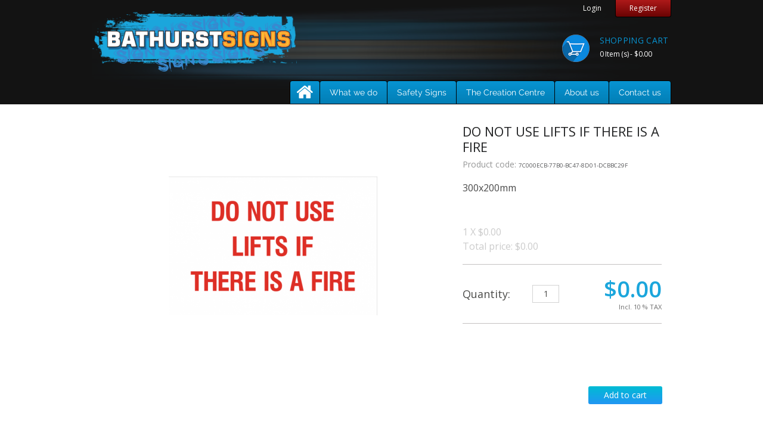

--- FILE ---
content_type: text/html; charset=utf-8
request_url: https://www.bathurstsigns-shop.com/fire/fire-61472
body_size: 8833
content:



<!DOCTYPE html>
<html xmlns="http://www.w3.org/1999/xhtml" xml:lang="en-gb" lang="en-gb" dir="ltr" >
    <head>
	
	<script>
  (function(i,s,o,g,r,a,m){i['GoogleAnalyticsObject']=r;i[r]=i[r]||function(){
  (i[r].q=i[r].q||[]).push(arguments)},i[r].l=1*new Date();a=s.createElement(o),
  m=s.getElementsByTagName(o)[0];a.async=1;a.src=g;m.parentNode.insertBefore(a,m)
  })(window,document,'script','https://www.google-analytics.com/analytics.js','ga');

  ga('create', 'UA-93079436-2', 'auto');
  ga('send', 'pageview');

</script>
	
		<meta name="viewport" content="width=device-width, initial-scale=1, maximum-scale=1, user-scalable=no">
		<script src="https://www.bathurstsigns-shop.com//templates/havannah/javascript/jquery-1.6.2.min.js"></script>
        <base href="https://www.bathurstsigns-shop.com/fire/fire-61472" />
	<meta http-equiv="content-type" content="text/html; charset=utf-8" />
	<meta name="keywords" content="Do not use lifts if there is a fire" />
	<meta name="description" content="Do not use lifts if there is a fire" />
	<title>Do not use lifts if there is a fire</title>
	<link href="/templates/havannah/favicon.ico" rel="shortcut icon" type="image/vnd.microsoft.icon" />
	<link href="https://www.bathurstsigns-shop.com/components/com_jshopping/css/shops.css" rel="stylesheet" type="text/css" />
	<link href="/components/com_jrealtimeanalytics/css/mainstyle.css" rel="stylesheet" type="text/css" />
	<link href="https://www.bathurstsigns-shop.com/components/com_jshopping/css/havannah.css" rel="stylesheet" type="text/css" />
	<link href="https://www.bathurstsigns-shop.com/components/com_jshopping/css/jquery.lightbox-0.5.css" rel="stylesheet" type="text/css" />
	<link href="https://www.bathurstsigns-shop.com/plugins/content/pdf_embed/assets/css/style.css" rel="stylesheet" type="text/css" />
	<link href="/plugins/system/jce/css/content.css?c1ce076e71d4008744a380f56d6894c4" rel="stylesheet" type="text/css" />
	<link href="/templates/havannah/css/reset.css" rel="stylesheet" type="text/css" media="screen,projection" />
	<link href="/templates/system/css/system.css" rel="stylesheet" type="text/css" />
	<link href="/templates/havannah/css/normalize.css" rel="stylesheet" type="text/css" media="screen,projection" />
	<link href="/templates/havannah/css/fonts.css" rel="stylesheet" type="text/css" media="screen,projection" />
	<link href="/templates/havannah/css/core.css" rel="stylesheet" type="text/css" media="screen,projection" />
	<link href="/templates/havannah/css/template.css" rel="stylesheet" type="text/css" media="screen,projection" />
	<link href="/templates/havannah/css/form-elements.css" rel="stylesheet" type="text/css" media="screen,projection" />
	<link href="/templates/havannah/css/responsive.css" rel="stylesheet" type="text/css" media="screen,projection" />
	<link href="color: " rel="stylesheet" type="text/css" />
	<style type="text/css">
.address {
color: #ccc;
    font-size: 11px;
    font-weight: 300;
}
	</style>
	<script type="application/json" class="joomla-script-options new">{"csrf.token":"2ea59163396a3bdfb104712397d6927c","system.paths":{"root":"","base":""},"rl_modals":{"class":"modal_link","defaults":{"initialWidth":"261","initialHeight":"427","maxWidth":"95%","maxHeight":"95%","current":"{current} \/ {total}","previous":"previous","next":"next","close":"close","xhrError":"This content failed to load.","imgError":"This image failed to load."},"auto_correct_size":1,"auto_correct_size_delay":0}}</script>
	<script src="https://ajax.googleapis.com/ajax/libs/jquery/1.4/jquery.min.js" type="text/javascript"></script>
	<script src="/plugins/system/jqueryeasy/jquerynoconflict.js" type="text/javascript"></script>
	<script src="https://ajax.googleapis.com/ajax/libs/jqueryui/1.9.0/jquery-ui.min.js" type="text/javascript"></script>
	<script src="/media/system/js/core.js?c1ce076e71d4008744a380f56d6894c4" type="text/javascript"></script>
	<script src="/media/jui/js/jquery.min.js?c1ce076e71d4008744a380f56d6894c4" type="text/javascript"></script>
	
	
	<script src="/media/jui/js/bootstrap.min.js?c1ce076e71d4008744a380f56d6894c4" type="text/javascript"></script>
	
	<script src="/components/com_jrealtimeanalytics/js/stream.js" type="text/javascript" defer="defer"></script>
	<script src="/components/com_jrealtimeanalytics/js/heatmap.js" type="text/javascript" defer="defer"></script>
	<script src="https://www.bathurstsigns-shop.com/components/com_jshopping/js/jquery/jquery.media.js" type="text/javascript"></script>
	<script src="https://www.bathurstsigns-shop.com/components/com_jshopping/js/functions.js" type="text/javascript"></script>
	<script src="https://www.bathurstsigns-shop.com/components/com_jshopping/js/validateForm.js" type="text/javascript"></script>
	<script src="https://www.bathurstsigns-shop.com/components/com_jshopping/js/jquery/jquery.lightbox-0.5.pack.js" type="text/javascript"></script>
	<script src="https://www.bathurstsigns-shop.com/plugins/system/smarteditor/smarteditor.js" type="text/javascript"></script>
	<script src="https://www.bathurstsigns-shop.com/components/com_jshopping/js/addon_sna.js" type="text/javascript"></script>
	<script src="https://www.bathurstsigns-shop.com/components/com_jshopping/js/accounting.js" type="text/javascript"></script>
	<script src="/media/modals/js/jquery.touchSwipe.min.js" type="text/javascript"></script>
	<script src="/media/modals/js/jquery.colorbox-min.js" type="text/javascript"></script>
	<script src="/media/modals/js/script.min.js?v=9.12.0" type="text/javascript"></script>
	<script src="https://www.bathurstsigns-shop.com//templates/havannah/javascript/form-elements.js" type="text/javascript"></script>
	<script type="text/javascript">
				var COM_JREALTIME_NETWORK_ERROR = 'A network error occurred during data stream: '; var jrealtimeBaseURI='https://www.bathurstsigns-shop.com/';function initJSlightBox(){
                jQuery("a.lightbox").lightBox({
                    imageLoading: "https://www.bathurstsigns-shop.com/components/com_jshopping/images/loading.gif",
                    imageBtnClose: "https://www.bathurstsigns-shop.com/components/com_jshopping/images/close.gif",
                    imageBtnPrev: "https://www.bathurstsigns-shop.com/components/com_jshopping/images/prev.gif",
                    imageBtnNext: "https://www.bathurstsigns-shop.com/components/com_jshopping/images/next.gif",
                    imageBlank: "https://www.bathurstsigns-shop.com/components/com_jshopping/images/blank.gif",
                    txtImage: "Image",
                    txtOf: "_JSHOP_OF"
                });
            }
            jQuery(function() { initJSlightBox(); });
            function hiddenFreeAttr(element){
				jQuery("[name$='freeattribut["+element+"]']").parent().parent().hide();
				jQuery("[name$='freeattribut_"+element+"']").parent().parent().hide();
			}
            
			function viewFreeAttr(element){
				jQuery("[name$='freeattribut["+element+"]']").parent().parent().show();
				jQuery("[name$='freeattribut_"+element+"']").parent().parent().show();
			}
            
            reloadAttribEvents[reloadAttribEvents.length] = function(json){
                if (json.hidden_free_attr){
                    json.hidden_free_attr.forEach(hiddenFreeAttr);
                }
                
                if (json.view_free_attr){
                    json.view_free_attr.forEach(viewFreeAttr);
                }
            };function do_nothing() { return; }
	</script>

        <meta name="google-site-verification" content="EMiT2Eyafxm09MNyCOvBMEMW_SK1Vbf28TjG4jt6T4w" />
</head>
    <body>
		<div id="wrap">
	        <div id="skin">
				<header>
					<div class="container">
						<div id="logo">
							<a href="/"><img src="/templates/havannah/images/logo.png" alt="Bathurst Signs and Screenprint" title="Bathurst Signs and Screenprint"/></a>
						</div>
						
						<div class="row">
														<div id="login_header" class="span12 right">
								<ul class="nav menu paul_login_menu">
<li class="item-674"><a href="/site-login" >Login</a></li><li class="item-147"><a href="/registeruser" >Register</a></li></ul>

								<div class="clear"></div>
							</div>
														
														<div id="skin_cart" class="span6 right">
								<div id="chart_box">
    <a href = "/fire/cart/view">
        <div class="chart_header">
        	Shopping cart        </div>	
        <div>
            0 Item (s) - $0.00        </div>
    </a>
</div>
								<div class="clear"></div>
							</div>
														
															<div id="skin_main_menu" class="span12 right">
									<ul class="nav menu" id="bs-menu">
<li class="item-101 default"><a href="/" class=" icon_home">Home</a></li><li class="item-112 deeper parent"><a href="/shop" >What we do</a><ul class="nav-child unstyled small"><li class="item-245"><a href="/shop/digital-printing" >Digital Printing</a></li><li class="item-249"><a href="/shop/architectural" >Architectural</a></li><li class="item-247"><a href="/shop/banners-flags" >Banners &amp; Flags</a></li><li class="item-246"><a href="/shop/screen-printing" class="screenstyle">Screen Printing</a></li><li class="item-250"><a href="/shop/shop-fronts" >Shop Fronts</a></li><li class="item-248"><a href="/shop/vehicles" >Vehicles</a></li><li class="item-252"><a href="/shop/illuminated-signs" >Illuminated Signs</a></li><li class="item-253"><a href="/shop/etched-glass" >Etched Glass</a></li><li class="item-295"><a href="https://braille-signs.bathurstsigns-shop.com/index.php/braillehome" >Braille Signs</a></li></ul></li><li class="item-619"><a href="https://safety-signs.bathurstsigns-shop.com/index.php/home-safety" >Safety Signs</a></li><li class="item-427 deeper parent"><a href="/creation-centre" >The Creation Centre</a><ul class="nav-child unstyled small"><li class="item-431"><a href="/creation-centre/the-creation-centre" >The Creation Centre</a></li><li class="item-428"><a href="https://wallpaperworks.com.au" >Wallpaper Creator</a></li><li class="item-785"><a href="/creation-centre/wall-stickers" >Wall Stickers</a></li><li class="item-430"><a href="/creation-centre/poster-creator" >Poster Creator</a></li><li class="item-429"><a href="https://bannermakeronline.com.au" >Banner Maker Online</a></li><li class="item-675"><a href="https://signmakeronline.com.au" >Sign Maker Online</a></li><li class="item-727"><a href="https://stickermakeronline.com.au" >Sticker Maker Online</a></li><li class="item-786"><a href="/creation-centre/covid-floor-stickers" >COVID-19 Floor Stickers</a></li></ul></li><li class="item-141 deeper parent"><a href="/about-us" >About us</a><ul class="nav-child unstyled small"><li class="item-139"><a href="/about-us/frequentquestions" >FAQ</a></li></ul></li><li class="item-113 deeper parent"><a href="https://www.bathurstsigns-shop.com/contact" >Contact us</a><ul class="nav-child unstyled small"><li class="item-446"><a href="https://www.bathurstsigns-shop.com/contact/contact-us" >Contact Us</a></li><li class="item-260"><a href="/contact/find-us" >Find Us</a></li></ul></li></ul>
<ul class="nav menu" id="safety-menu">
<li class="item-646"><a href="https://bathurstsigns-shop.com" >Home</a></li><li class="item-667"><a href="/home-safety" >Safety Signs Home</a></li><li class="item-647"><a href="/notice" >Notice</a></li><li class="item-648"><a href="/emergency" >Emergency</a></li><li class="item-649"><a href="/danger" >Danger</a></li><li class="item-650"><a href="/caution" >Caution/Warning</a></li><li class="item-651"><a href="/prohibition" >Prohibition</a></li><li class="item-652"><a href="/warning" >Warning</a></li><li class="item-653 current active"><a href="/fire" >Fire</a></li><li class="item-654"><a href="/general" >General</a></li><li class="item-677"><a href="/safety-contact" >Contact Us</a></li></ul>

									<div class="clear"></div>
								</div>
														<div class="clear"></div>
						</div>
					</div>
				</header>
				
				<div id="skin_content">
					<div class="skin_main all">
												
												
						<div class="container">
							<div id="system-message-container">
	</div>

							<style>                
            #calcule-price-message {
                background-color: #fbecf0;
                border: 1px solid #df5071;
                border-left: none;
                border-right: none;
                display: block;
                margin: 15px 0;
                padding: 5px 0;
				width: auto !important; 
            }
            #calcule-price-message .message ul li {
                color: #df5071;
                font-size: 14px;
                line-height: 16px;
                text-align: center;
            }
        </style>
        <script type="text/javascript">
			var reloadAttribEventsLength = reloadAttribEvents.length;
            function free_attributte_recalcule(hide_message) {
                if (hide_message === undefined){
                    hide_message = true;
				}
                extdataurlupdateattr = {};
                var name;
                var value;
                var freeattrid;
                jQuery(".freeattr").each(function(i, val) {
                    name = val.name;
                    value = val.value;
                    pattern = /\[(.*)\]/;
                    matches = name.match(pattern);
                    freeattrid = matches[1];
                    extdataurlupdateattr['freeattr[' + freeattrid + ']'] = value;
                });
                reloadPrices();

                //reloadAttribEvents[reloadAttribEvents.length] = function(json) {
					reloadAttribEvents[reloadAttribEventsLength] = function(json) {	
                                            if (hide_message) {
						var calcule_price_message = jQuery('#calcule-price-message')[0];
						if (calcule_price_message != undefined) {
							jQuery(calcule_price_message).remove();
						}
						if ((json.jshop_facp_system_message != undefined) && (json.jshop_facp_system_message != '')) {
							jQuery('#system-message-container').append('<div id="calcule-price-message"><dt class="notice">Hinweis</dt><dd class="notice message"><ul class="text_message"></ul></dd></div>');
							jQuery('#calcule-price-message .text_message').html(json.jshop_facp_system_message);
						}
					}
                    var jshop_facp_old_free_attribute_active = json.jshop_facp_old_free_attribute_active;
                    if (jshop_facp_old_free_attribute_active) {
                        for (var key_one in jshop_facp_old_free_attribute_active) {
                            if (jshop_facp_old_free_attribute_active.hasOwnProperty(key_one)) {
                                var value = jshop_facp_old_free_attribute_active[key_one];
                                jQuery('#freeattribut_' + key_one).val(value);
                                     input_keyup(false);
                            }
                        }
                    }
//                    if(jshop_facp_result<)
                    if (json.jshop_facp_result && json.jshop_facp_label) {
                        jQuery("#jshop_facp_label").html(json.jshop_facp_label + ":");
                        jQuery("#jshop_facp_result").html(json.jshop_facp_result);
                        jQuery("#jshop_facp_suffix").html(json.jshop_facp_suffix);
                        jQuery("#jshop_facp_block").show();
                    } else {
                        jQuery("#jshop_facp_block").hide();
                    }
					if (json.jshop_facp_qty_result>0){
		jQuery("#quantity").val(parseFloat(json.jshop_facp_qty_result));//reloadPrices();
		}
                }
            }
            input_keyup = function(hide_message) {
                if (window.id_time_out != undefined) {
                    clearTimeout(window.id_time_out);
                }
                window.id_time_out = setTimeout(function() {
                    free_attributte_recalcule(hide_message);
                }, 750);
            }
        </script>
        

                <!--				-->
        <script src="/plugins/jshoppingproducts/freeattributetype/jquery.form.js"></script>
        <script src="/plugins/jshoppingproducts/freeattributetype/jquery.simplemodal-1.4.4.js"></script>


        <script type="text/javascript">
            add_more_file_types = 0;
            jQuery(document).ready(function() {

                var progressbox = jQuery('#progressbox');
                var progressbar = jQuery('#progressbar');
                var statustxt = jQuery('#statustxt');
                var completed = '0%';

                var options = {
                    //target:   '#output',   // target element(s) to be updated with server response 
                    beforeSubmit: beforeSubmit, // pre-submit callback 
                    uploadProgress: OnProgress,
                    success: function(response) {
                        result = jQuery(response).find("#system-message");
                        if (result.length) {
                            //alert(result.length);
                            jQuery(document).scrollTop();
                            jQuery('#system-message-container').html(result);
                            jQuery.modal.close();

                        } else {
                            if (window.start_upload_bool) {
                                jQuery(location).attr('href', '/index.php?option=com_jshopping&controller=cart&task=view&lang=de');
                            }
                        }
                    },
                    //	    success:       afterSuccess  // post-submit callback 
                    resetForm: true        // reset the form after successful submit 
                };
		
		if(parseInt(jQuery('.zoom_canvas:first').val()) == 0){
                    jQuery('form').submit(function() {
                        if (add_more_file_types == 1) {
                            jQuery('#simplemodal-overlay').show();
                            jQuery('#simplemodal-container').show();
                            window.start_upload_bool = true;
                        }
			if(!/expresseditor/.test(this.getAttribute("action"))){
                            jQuery(this).ajaxSubmit(options);
                            // return false to prevent standard browser submit and page navigation 
                            return false;
                        }
                    });
                }
                //when upload progresses	
                function OnProgress(event, position, total, percentComplete)
                {
                    //Progress bar
                    jQuery('#progressbar').width(percentComplete + '%') //update progressbar percent complete
                    jQuery('#statustxt').html(percentComplete + '%'); //update status text
                    if (percentComplete > 50)
                    {
                        jQuery('#statustxt').css('color', '#000'); //change status text to white after 50%
                    }
                }

                //after succesful upload
                function afterSuccess()
                {
                    //    $('html').show(); //hide submit button
                    //    $('#loading-img').hide(); //hide submit button
                }

                //function to check file size before uploading.
                function beforeSubmit() {
                    //check whether browser fully supports all File API
                        if (window.File && window.FileReader && window.FileList && window.Blob)
                        {

                            if (add_more_file_types == 0) {
                                if ((!jQuery('#imageInput').val()) && (document.getElementById('imageInput') !== null) && (document.getElementById('imageInputRequired').val() == 1)) //check empty input filed
                                {
                                    //$("#output").html("Are you kidding me?");
                                    jQuery(document).scrollTop();
                                    result = '<dl id="system-message"><div class="notice_new"><dt class="notice">Hinweis</dt><dd class="notice message"><ul style="margin-left:41px;">Bitte laden Sie eine Datei hoch</ul></dd></dl></div>';

                                    jQuery('#system-message-container').html(result);
                                    return false
                                }
                            }
                            var fname = jQuery('#imageInput')[0].files[0].name; //get file size
                            var fsize = jQuery('#imageInput')[0].files[0].size; //get file size
                            var ftype = jQuery('#imageInput')[0].files[0].type; // get file type
                            if (ftype == '') {
                                var VRegExp = new RegExp(/[^.]*$/);
                                ftype = 'application/' + VRegExp.exec(fname)[0];
                            }
                            //allow only valid image file types 
                            if (add_more_file_types == 0) {
                                switch (ftype)
                                {
                                    case 'image/png':
                                    case 'image/tif':
                                    case 'image/tiff':
                                    case 'image/jpeg':
                                    case 'image/jpg':
                                    case 'application/pdf':
                                        break;
                                    default:
                                        jQuery("#output").html("<b>" + ftype + "</b> Unsupported file type!");
                                        return false
                                }
                            } else {
                                switch (ftype)
                                {
                                    case 'application/photoshop':
                                    case 'image/tiff':
                                    case 'image/jpeg':
                                    case 'application/photoshop':
                                    case 'application/postscript':
                                    case 'application/illustrator':
                                    case 'application/vnd.ms-word':
                                    case 'application/vnd.openxmlformats-officedocument.wordprocessingml.document':
                                    case 'application/vnd.ms-powerpoint':
                                    case 'application/vnd.openxmlformats-officedocument.presentationml.presentation':
                                    case 'image/gif':
                                    case 'image/png':
                                    case 'application/vnd.oasis.opendocument.text':
                                    case 'application/postscript':
                                    case 'application/vnd.ms-publisher':
                                    case 'image/bmp':
                                    case 'application/vnd.ms-excel':
                                    case 'application/vnd.openxmlformats-officedocument.spreadsheetml.sheet':
                                    case 'application/x-indesign':
                                    case 'application/cdr':
                                    case 'application/coreldraw':
                                    case 'application/x-cdr':
                                    case 'application/x-coreldraw':
                                    case 'image/cdr':
                                    case 'image/x-cdr':
                                    case 'zz-application/zz-winassoc-cdr':
                                    case 'image/svg+xml':
                                    case 'image/x-photoshop':
                                    case 'application/vnd.adobe.indesign-idml-package':
                                    case 'image/png':
                                    case 'image/tif':
                                    case 'image/tiff':
                                    case 'image/jpeg':
                                    case 'image/jpg':
                                    case 'application/pdf':
                                    case 'application/psd':
                                    case 'application/eps':
                                    case 'application/ai':
                                    case 'application/doc':
                                    case 'application/docx':
                                    case 'application/ppt':
                                    case 'application/pptx':
                                    case 'application/cdr':
                                    case 'application/svg':
                                    case 'image/gif':
                                    case 'application/odt':
                                    case 'application/ps':
                                    case 'application/pub':
                                    case 'image/bmp':
                                    case 'application/xls':
                                    case 'application/xlsx':
                                    case 'application/ind':
                                    case 'application/idml':
                                        break;
                                    default:
                                        jQuery("#output").html("<b>" + ftype + "</b> Unsupported file type!");
                                        jQuery("#error_file_type_text").html("Unsupported file type!");
                                        jQuery("#error_file_type").show();
                                        return false
                                }
                                jQuery("#error_file_type_text").html("");
                                jQuery("#error_file_type").hide();
                            }
                            //Allowed file size is less than 1 MB (1048576)
                            if (fsize > (1000000000 * 1024))
                            {
                                jQuery("#output").html("<b>" + bytesToSize(fsize) + "</b> Too big Image file! <br />Please reduce the size of your photo using an image editor.");
                                return false
                            }

                            //Progress bar
                            jQuery('#progressbox1').modal({minHeight: 170});
                            jQuery('#progressbox').show(); //show progressbar
                            jQuery('#progressbar').width(completed); //initial value 0% of progressbar
                            jQuery('#statustxt').html(completed); //set status text
                            jQuery('#statustxt').css('color', '#000'); //initial color of status text
                            jQuery('#uploadfilesize').html(fname + ' ' + bytesToSize(fsize));
                            jQuery('#popup_files_name').html(fname);

                            //$('#submit-btn').hide(); //hide submit button
                            //$('#loading-img').show(); //hide submit button
                            jQuery("#output").html("");
                        }
                        else
                        {
                            //Output error to older unsupported browsers that doesn't support HTML5 File API
                            jQuery("#output").html("Please upgrade your browser, because your current browser lacks some new features we need!");
                            return false;
                        }
                }

                //function to format bites bit.ly/19yoIPO
                function bytesToSize(bytes) {
                    var sizes = ['Bytes', 'KB', 'MB', 'GB', 'TB'];
                    if (bytes == 0)
                        return '0 Bytes';
                    var i = parseInt(Math.floor(Math.log(bytes) / Math.log(1024)));
                    return Math.round(bytes / Math.pow(1024, i), 2) + ' ' + sizes[i];
                }

            });
            function closed_popup() {
                jQuery('#simplemodal-overlay').hide();
                jQuery('#simplemodal-container').hide();
                window.start_upload_bool = false;
            }
            function closeErrorPun() {
                jQuery('#error_file_type').hide();
                jQuery('#error_file_type_text').html('');
            }
        </script>
                    <style>
                #progressbox {
                    border: 1px solid #88ad3b;
                    border-radius: 3px;
                    display: none;
                    margin: 10px;
                    padding: 1px;
                    text-align: left;
                    width: 400px;
                }
                #progressbar {
                    background-color: #a1cf2d;
                    border-radius: 3px;
                    height: 20px;
                    width: 1%;
                }
                #statustxt {
                    color: #000000;
                    display: inline-block;
                    left: 50%;
                    position: absolute;
                    top: 73px;
                }
                #basic-modal-content {
                    display: none;
                }
                #simplemodal-overlay {
                    background-color: #000;
                }
                #simplemodal-container {
                    background-color: #fff;
                    border: 4px solid #444;
                    color: #bbb;
                    height: 180px !important;
                    /*padding: 12px;*/
                    width: 444px;
                }
                #simplemodal-container .simplemodal-data {
                    padding: 8px;
                }
                #simplemodal-container code {
                    background: none repeat scroll 0 0 #fff;
                    border-left: 3px solid #65b43d;
                    color: #bbb;
                    display: block;
                    font-size: 12px;
                    margin-bottom: 12px;
                    padding: 4px 6px 6px;
                }
                #simplemodal-container a {
                    color: #ddd;
                }
                #simplemodal-container a.modalCloseImg {
                    background: url("../img/basic/x.png") no-repeat scroll 0 0 rgba(0, 0, 0, 0);
                    cursor: pointer;
                    display: inline;
                    height: 29px;
                    position: absolute;
                    right: -16px;
                    top: -15px;
                    width: 25px;
                    z-index: 3200;
                }
                #simplemodal-container h3 {
                    color: #84b8d9;
                }
            </style>  
        
                    <div id='progressbox1' style='display:none'>
                <div style="margin: 10px; color:#000;display:block;">
                    <p>Your transfer is in progress ...<br>Caution Do not cancel this process!</p>
                </div>
                <div id='progressbox' style="display:none;">
                    <div id='progressbar'></div><div id='statustxt'>0%</div>
                </div>
                <div style="margin: 10px; color:#000;display: block;">
                    <p id="output"></p>

                    <p id="uploadfilesize">&nbsp;</p>

                    <p style="clear: both;">&nbsp;</p>
                </div>
            </div>		

            <div class="jshop productfull row" id="comjshop">
    <form name="product" method="post" action="/component/jshopping/cart/add?Itemid=0" enctype="multipart/form-data" autocomplete="off">
        <div class="my_product">
            <div class="span8">
												<div class="image_product_default row">
					<div class="span12">
						<div class="image_middle">
																					
							<div id='list_product_image_middle'>
																									<a class="lightbox" id="main_image_full_11084" href="https://www.bathurstsigns-shop.com/components/com_jshopping/files/img_products/full_F608.png" >
										<img class="main_image" id = "main_image_11084" src = "/components/com_jshopping/files/img_products/F608.png" alt="DO NOT USE LIFTS IF THERE IS A FIRE" title="DO NOT USE LIFTS IF THERE IS A FIRE" />
										<div class="text_zoom">
											<img src="https://www.bathurstsigns-shop.com/components/com_jshopping/images/search.png" alt="zoom" /> _JSHOP_ZOOM_IMAGE										</div>
									</a>
															</div>
																				</div>
					</div>
					<div class="span12">
						<div class="jshop_img_description">
														<div id='list_product_image_thumb' class="row small">
																<div class="clear"></div>
							</div>
							
																											</div>
					</div>
					<div class="clear"></div>
				</div>
			</div>
			
            <div class="span4">
				<div class="product_params">
					<div class="product_code_reting"><span class="product_name">DO NOT USE LIFTS IF THERE IS A FIRE</span>
						 
							<span class="jshop_code_prod">Product code: <span id="product_code">7C000ECB-77B0-BC47-8D01-DCBBC29F</span></span>
																	</div>
					<div class="jshop_prod_description">
						<p>300x200mm</p>					</div>
					
										
					
					<div class="product_configuration">
													<div class="extra_fields">
															</div>
											</div>
				</div>
			</div>
			
			<div class="span4 span6-md span6-sm">
				<div class="attributes_buttons">
					<div class="row">
						<div class="span12 span6-md span6-sm">
							
													</div>
					</div>
				</div>
			</div>
				
			<div class="span4 span6-md span6-sm">
				<div class="attributes_buttons">
					<div class="row">
						<div class="span12">
														
							
							
																					
														
							<div id="sna_block_html"><table class="table_sna"><tr><td><span id="sna_qty">1</span> X <span id="sna_price_product">$0.00</span></td></tr><tr><td class="total_sna" ><span id="total_price">Total price: <span class="sna_block_total_price">$0.00</span></span></td></tr></table></div><div id = "jshop_facp_block" style = "display: none"><span id = "jshop_facp_label"></span> <span id = "jshop_facp_result"></span><span id = "jshop_facp_suffix"></span></div>							<div class="clear"></div>
						</div>
					</div>
				</div>
			</div>
				
			<div class="span4 span6-md span6-sm right">
				<div class="attributes_buttons">
					<div class="row">
						<div class="span12">
							
							<table class="all_prices_and_but">
								<tr class="all_prices">
									<td>
										                         
											<table class="prod_table_qty">
												<tr>
													<td class="prod_qty">
														Quantity:
													</td>
													<td class="prod_qty_input">
														<input type="text" name="quantity" id="quantity" onkeyup="reloadPrices();" class="inputbox" value="1" />													</td>            

												</tr>
											</table>
																			</td>
									<td>
										<div class="all_prices_tax_qty">                                
											<div class="old_price" style="display:none">
												_JSHOP_OLD_PRICE <span class="old_price" id="old_price">$0.00</span>
											</div>                                

											        

																							<div class="prod_price">
													 
													<span id="block_price">
														$0.00																											</span>
												</div>
																						
																							<span class="taxinfo">Incl. 10 % TAX</span>
																																</div>
									</td>
								</tr>
							</table>
						</div>
						<div class="clear"></div>
					</div>
				</div>


				<input type="hidden" name="to" id='to' value="cart" />
				<input type="hidden" name="product_id" id="product_id" value="94507" />
				<input type="hidden" name="category_id" id="category_id" value="2549" />


								<div id="list_product_demofiles"></div>
			</div>

			<div class="span12">
				<div class="buttons">
					<div class="row">
																						
												
						<div class="span9">
													</div>
						
						<div id="jshop_image_loading" style="display:none"></div>
						<div class="span3 right">
							<div class="link_text_jshop_right">
								<span class="cart_before">
									<input type="submit" class="button buy" value="Add to cart" onclick="jQuery('#to').val('cart');" />
								</span>
								<div class="clear"></div>
							</div>
						</div>
											<div class="clear"></div>
					</div>
				</div>
			</div>
			
			<div class="span12">
				<div class="second_description"></div>			</div>
			
						<div class="button_back span12">
				<input type="button" class="button" value="Back" onclick="history.go(-1);" />
			</div>
						<div class="clear"></div>
		</div>
    </form>
</div>

</div> <div class="related_products-blue">
	<div class="container">
			</div>
	<div class="clear"></div>
</div>
<div class="container">         <script type="text/javascript">free_attributte_recalcule();</script>
<span id="mxcpr"><a target="_blank" href="https://www.webdesigner-profi.de/">Copyright MAXXmarketing Webdesigner GmbH</a></span>
						</div>
						
						
											</div>
				</div>
			</div>
        </div>
		
		<footer>
			<div class="footer_menu">
				<div class="container">
					<div class="row">
						<div class="span5 span4-sm">
							
						</div>
						<div class="span7 span8-sm">
							
						</div>
						<div class="clear"></div>
					</div>
				</div>
			</div>
			<div class="footer_copyright">
				<div class="container">
					<div class="row" style="margin-top: 36px; margin-bottom:20px;">
<div class="span3 address">Bathurst Signs & Screen Print<br/>110 Havannah Street<br/> Bathurst NSW 2795<br/>+61 02 6334 3888</div>
<div class="span2"><img src="/templates/havannah/images/payments/paypal.png" style="margin-top:16px;"></div>
<div class="span2"><img src="/templates/havannah/images/payments/Austsignassoc.png"></div>
<div class="span2"><img src="/images/master-builder-logo.png" width="95%"></div>
<div class="span3"><ul class="affsites">
<li>Affiliate sites:</li>
<li><a href="https://wallpaperworks.com.au">Wallpaper Works</a></li>
<li><a href="https://stickermakeronline.com.au">Sticker Maker Online</a></li>
<li><a href="https://signmakeronline.com.au">Sign Maker Online</a></li>
<li><a href="https://bannermakeronline.com.au">Banner Maker Online</a></li>
<li><a href="https://boxmakeronline.com.au">Box Maker Online</a></li>
<li><a href="https://brailleandtactilesigns.com.au">Braille &amp; Tactile Signs</a></li>
</ul></div>


</div>

<div class="custom"  >
	<p><span class="nowrap" style="font-family: 'Roboto Condensed';">Copyright © 2020 Bathurst&nbsp;Signs &amp; Screenprint. </span><span class="nowrap">All Rights reserved. <a href="/index.php/privacy-policy"><span style="color: #8b8b8b;">Privacy Statement.</span></a></span> <a href="/index.php/terms"><span style="color: #8b8b8b;">Terms of Service.</span></a></p></div>

				</div>
			</div>
		</footer>
    </body>
</html>

--- FILE ---
content_type: text/css
request_url: https://www.bathurstsigns-shop.com/components/com_jshopping/css/shops.css
body_size: -376
content:
/* shops css  */

--- FILE ---
content_type: text/css
request_url: https://www.bathurstsigns-shop.com/components/com_jshopping/css/havannah.css
body_size: 3959
content:
table.jshop_pagination{
    width: 100%;
    margin: 20px 0;
    font-size: 14px;
}
.plusshippinginfo, .taxinfo{
    font-size: 11px;
	color: #6f6f6f;
}
.plusshippinginfo a{
    color: #6f6f6f;
}

#checkout .td_2{
    text-align: right;
}
#quantity{
    width: 45px;
    text-align: center;
	margin-bottom: 0;
}
.jshop select.inputbox{
    width: 200px;
}
.jshop input.inputbox {
    width: 246px;
    height: 30px;
    padding: 0 5px;
	margin-bottom: 4px;
	line-height: 30px;
}
.jshop_img_thumb {
    margin: 12px 0 0 0;
	max-width: 100%;
	width: 100%;
	cursor: pointer;
	display: block;
}
.jshop_menu_order_wrap{
    overflow: hidden;
	margin-bottom: 15px;
}
#jshop_menu_order{
	font-size: 14px;
	line-height: 40px;
}
#active_step{
    display: block;
    color: #ffffff;
}
#jshop_menu_order .jshop_order_step{
    text-align: center;
}
#jshop_menu_order .jshop_order_step.prev{
	background: #0794d2;
	background: -webkit-linear-gradient(top, #0794d2, #027eb5);
	background: linear-gradient(to bottom, #0794d2, #027eb5) repeat scroll 0 0;
}
#active_step,
#jshop_menu_order .jshop_order_step.active{
	background: #fec42f;
	background: -webkit-linear-gradient(top, #fec42f, #faac32);
	background: linear-gradient(to bottom, #fec42f, #faac32) repeat scroll 0 0;
}
#jshop_menu_order .jshop_order_step + .jshop_order_step.prev,
#jshop_menu_order .jshop_order_step + .jshop_order_step.active {
	border-left: 1px solid #000;
}

#jshop_menu_order .jshop_order_step > span {
/*#jshop_menu_order .jshop_order_step a{*/
    display: block;
	line-height: 40px;
	
}

#jshop_menu_order .jshop_order_step a{
    color: #fff;
    text-decoration: none;
}
#jshop_menu_order .jshop_order_step:last-child{
    border: none;
}
.fielderror{
    background-color: #FF0000;
}
/*-------------jshop cart*/
.jshop.cart th{
    padding: 5px 0;
}
.jshop.cart td{
    padding: 10px;
    vertical-align: middle;
}
.jshop.cart td .list_attribute{
    font-size: 10px;
}
.jshop.cart td.jshop_img_description_center{
    text-align: center;
}
.jshop.cart td.jshop_img_description_center img{
    max-width: 100px;
}
.jshop.cart .taxinfo{
    display: block;
}
.jshop_cart_td{
    text-align: center;
}
table.jshop_subtotal{
    float: right;
    text-align: right;
	margin-bottom: 20px;
	margin-top: 20px;
}
.jshop_total_pr_table{
    float: right;
}
.jshop_total_pr_table tr.total td{
    text-align: right;
    color: #ccc;
}
.jshop_total_pr_table{
    
}
.jshop_total_pr_table .total_shipping_info {
	line-height: 10px;
}
.jshop_total_pr_table .plusshippinginfo, .jshop_total_pr_table .plusshippinginfo a{
	color: #2b2c2c;
	font-size: 10px;
	line-height: 12px;
}
table.jshop_subtotal td, .jshop_total_pr_table td{
    padding: 0 0 0 28px;
    color: #2b2c2c;
    font-size: 14px;
	line-height: 22px;
	color: #ccc;
}
.jshop_total_pr_table tr.total td.value,
table.jshop_subtotal td.value{
	color: #1ba6dc;
	font-size: 20px;
	font-weight: bold;
}
/*-------------jshop cart*/
.jshop_categ .category{
    width: 95%;
    margin: 0 auto 15px;
    border: 1px solid #e3e4e5;
    border-radius: 3px;
    overflow: hidden;
}
.jshop_categ .category .image{
    background-color: #FFFFFF;
    text-align: center;
}
.jshop_categ .category .after_image a{
    display: block;
    background-color: #858585;
    text-align: center;
    font-size: 10pt;
    color: #FFFFFF;
    text-decoration: none;
    padding: 7px 0;
}
.smarteditor_lp:before{
    background-image: repeating-linear-gradient(0deg, #0794d2, #0794d2 2px, transparent 2px, transparent 6px);
    content: "";
    height: 15px;
    position: absolute;
    right: 9px;
    top: 15px;
    width: 15px;
}
.smarteditor_lp:after{
    background-image: repeating-linear-gradient(0deg, #0794d2, #0794d2 2px, transparent 2px, transparent 6px);
    content: "";
    height: 15px;
    left: 9px;
    position: absolute;
    top: 15px;
    width: 15px;
}
.smarteditor_lp{
	line-height: 44px;
	border-radius: 3px;
	background: #0c456d;
	background: -webkit-linear-gradient(top, #0c456d, #07283f);
	background: linear-gradient(to bottom, #0c456d, #07283f) repeat scroll 0 0;
	border: 0;
    display: block;
    height: 44px;
    position: relative;
    width: 100%;
    text-align: center;
	margin-bottom: 15px;
}
.smarteditor_lp a{
    line-height: 44px;
    color: #ffffff;
    text-decoration: none;
    font-size: 20px;
    background: #0c456d;
	background: -webkit-linear-gradient(top, #0c456d, #07283f);
	background: linear-gradient(to bottom, #0c456d, #07283f) repeat scroll 0 0;
    padding: 10px 15px;
    position: relative;
}
.smarteditor_lp a span{
    color: #0794d2;
}
.smarteditor_lp .line_ed{
    background-color: #0794d2;
    height: 2px;
    left: 35px;
	right: 35px;
    position: absolute;
    top: 22px;
}
.stars_no_active {
    background-image: url("../images/star.gif");
    background-position: 0 0;
    background-repeat: repeat-x;
    height: 16px;
}
.stars_active {
    background-image: url("../images/star.gif");
    background-position: 0 -16px;
    background-repeat: repeat-x;
    height: 16px;
}
.product .description{
    padding: 10px 0;
    font-size: 10px;
    color: #676767;
}
.product .count_commentar{
    font-size: 10px;
}
.product .buttons a{
    display: block;
    width: 107px;
    border-radius: 3px;
    overflow: hidden;
    text-decoration: none;
    text-align: center;
    margin-bottom: 3px;
}
a.button_detail{
    padding: 10px 0;
    font-size: 16px;
    color: #ffffff;
    background-color: #645d5d;
    border: 1px solid #645d5d;
}
a.button_buy, a.link_to_wishlist{
    border: 1px solid #dadada;
    padding: 4px 0;
    font-size: 10px;
    background-color: #fcfcfc;
    color: #858585;
}
.old_price {
    text-decoration: line-through;
}
.all_prices{
    font-size: 12px;
}
.all_prices .jshop_price{
    font-weight: bold;
}
td.price_td{
    text-align: right;
}
.product .taxinfo, .product .plusshippinginfo{
    font-size: 8px;
}
.product .image_block span.smart_before {
	bottom: 10px;
	left: 50%;
	margin-left: -50%;
	position: absolute;
	width: 100%;
}
span.review{
    display: inline-block;
    padding: 12px;
    border-radius: 3px;
    background-color: #5a5b5d;
    color: #ffffff;
    font-size: 14px;
}
table#jshop_review_write{
    width: 100%;
    font-size: 14px;
    line-height: 24px;
}
table.left_review{
    margin-top: 18px;
}
table.left_review td{
    padding: 10px 25px 0 0;
}
div.mark_review{
    float: right;
    margin-top: 5px;
}
table.left_review td .inputbox{
    height: 22px;
    width: 254px;
}
#review_review{
    width: 547px;
}

div.buttons{
    margin: 10px 0;
}
div.buttons .span12 > div{
	text-align: right;
	margin-bottom: 20px;
}



.review_items{
    width: 100%;
    border-top: 1px solid #d1d1d1;
    border-bottom: 1px solid #d1d1d1;
    padding: 20px 0;
    margin-bottom: 20px;
    font-size: 14px;
}
.review_item .review_user{
    font-weight: bold;
}
.review_item .review_time{
    color: #898989;
}
.review_item .review_text{
    background-color: #d8dadb;
    padding: 10px;
    border-radius: 3px;
}
.review_item .review_mark{
    float: right;
}
.review_item.even{
    padding-left: 29px;
}
.review_item .author{
    margin-bottom: 5px;
}
.plus_title{
    font-size: 16px;
    font-weight: bold;
}
.my_product > div[class^="span"] {
	padding-top: 18px;
}

@media (min-width: 768px) {
	.my_product > .span8 {
		width: 62.5%;
	}
	.my_product > .span4 {
		width: 37.5%;
	}
}
@media (min-width: 768px) and (max-width: 979px) {
	.my_product > .span6-sm {
		width: 50%;
	}
}
@media (min-width: 980px) and (max-width: 1199px) {
	.my_product > .span6-md {
		width: 50%;
	}
}

.image_product_default{
}
.product_label{
    position: absolute;
    right: 10px;
	top: 10px;
}
.jshop_list_product .product_label{
    right: 0px;
	top: 0px;
}
.image_middle{
    position: relative;
	padding: 10px 10px 0 10px;
	background: #fff;
}
.image_middle #list_product_image_middle{
}
.image_middle #list_product_image_middle a{
    display: table-cell;
    vertical-align: middle;
    text-align: center;
	width: 557px;
	height: 390px;
	font-size: 0;
	line-height: 0;
}
.image_middle #list_product_image_middle img.main_image{
	max-width: 557px;
	max-height: 390px;
	/*width: 100%;*/
}
.image_middle .text_zoom{
    position: absolute;
    bottom: 0px;
    right: 10px;
	width: 23.57%;
	text-align: right;
}
.image_middle .text_zoom img{
	max-width: 100%;
}

.text_zoom img{
	max-width: 100%;
	display: none;
}

.jshop_img_description{
}

.related_products {
	padding-bottom: 43px;
}
.jshop_img_description {
	padding: 0 10px 12px 10px;
	background: #fff;
}

.product_code_reting{
    padding: 0 0 10px 0;
}
.ratingandhits{
    float: right;
    font-size: 14px;
}
.productfull .product_name{
    color: #222324;
    font-size: 22px;
	line-height: 22px;
	text-transform: uppercase;
}
.productfull .extra_fields_name{
    color: #1e1f20;
    font-size: 18px;
	line-height: 30px;
}
.productfull .extra_fields_value ul {
	list-style: none;
}
.productfull .extra_fields_value ul li{
	color: #494949;
	line-height: 30px;
	font-size: 14px;
	display: flex;
}
.productfull .extra_fields_value ul li:before{
	font-family: 'FontAwesome';
	content: "\f111";
	color: #0c456d;
	padding-right: 15px;
	font-size: 6px;
	line-height: 30px;
}
.productfull .editor_button_note {
	font-size: 13px;
	line-height: 30px;
	color: #000;
	padding-right: 90px;
	display: inline !important;
}
.discount_code input.button,
.productfull .editor_button_note + .button.editor_button{
	    line-height: 34px;
    text-transform: uppercase;
    font-size: 18px;
    color: #eceaea;
    padding: 5px;
	width: 179px;
	background: #ff5722;
	/*
	background: -webkit-linear-gradient(top, #fec22f, #fbad31);
	background: linear-gradient(to bottom, #fec22f, #fbad31) repeat scroll 0 0;
	*/
	float: right;
	margin-right: 15px;
	border: 1px solid #fff;
	border-radius: 0;
}
#btn_add_product_to_editor:hover {
	background: #000;
}

.link_text_jshop_right {
	text-align: right;
}


.productfull .jshop_code_prod{
    color: #969797;
    font-size: 14px;
	display: block;
	text-align: left;
	line-height: 32px;
}
.productfull .jshop_code_prod #product_code{
	color: #5a5b5d;
	font-size: 70%;
}
.table_sna,
.price_prod_qty {
	font-size: 16px;
	line-height: 24px;
	text-align: left;
}
/*
.attributes_buttons .requiredtext{
	text-align: right;
	font-size: 14px;
} */
.attributes_buttons .requiredtext{
	text-align: left;
	font-size: 13px;
}
table.ratingandhits td{
    line-height: 16px;
}
.jshop_prod_description{
    color: #494949;
    font-size: 16px;
	line-height: 22px;
    margin-bottom: 14px;
}
.all_prices_and_but, .block_after_cart{
	text-align: right;
}
table.all_prices_and_but {
	width: 100%;
	height: 100px;
	border-top: 1px solid #c3c1c1;
	border-bottom: 1px solid #c3c1c1;
}
table.all_prices_and_but tr.all_prices > td {
	width: 50%;
	vertical-align: middle;
	text-align: left;
}
table.all_prices_and_but tr.all_prices > td:last-child {
	text-align: right;
}
.prod_qty{
	color: #4a4a48;
	font-size: 18px;
	line-height: 30px;
}
.all_prices_tax_qty{
    text-align: right;
}
.prod_table_qty {
	width: 100%;
	text-align: left;
}
.prod_qty_input {
	width: 60px;
	padding-left: 10px;
}
.productfull .prod_price{
    font-size: 38px;
    color: #1ba6dc;
	font-weight: bold;
	line-height: 44px;
}

.change_quantity_in_cart {
	width: 37px;
	height: 35px;
	display: inline;
}
.change_quantity_in_cart span {
	display: block;
	width: 100%;
}
.change_quantity_in_cart span img{
	cursor: pointer;
}

.overflow_h {
	overflow: hidden;
}
.overflow_h.right {
	float: right;
}

.discount_code{
	font-size: 14px;
	color: #171717;
	line-height: 30px;
	overflow: hidden;
}
.discount_code input[type="text"] {
	float: left;
	margin: 0 10px 10px 0px;
	padding: 0 13px;
}
.discount_code input::-webkit-input-placeholder {font-size:12px;color:#939393;}
.discount_code input::-moz-placeholder          {font-size:12px;color:#939393;}
.discount_code input:-moz-placeholder           {font-size:12px;color:#939393;}
.discount_code input:-ms-input-placeholder      {font-size:12px;color:#939393;}

.bottom_buttons{
    margin: 10px 0;
}
.discount_code span.span_text{
	float: left;
	margin-bottom: 10px;
	margin-right: 10px;
	color: #ccc;
}
.discount_code input.button{
    width: auto;
	padding: 0 30px;
	border-radius: 0;
	float: left;
}
.default_order span.button_before {
	margin: 5px 5px 5px 40px;
	padding: 0 30px 0px 10px;
	float: none;
	width: 70px;
}
.default_order a.add_to_cart {
	float: left;
	margin: 3px;
}
.default_order span.button_before input{
	font-size: 14px;
}
.jshop_bottom {
	overflow: hidden;
	margin-top: 40px;
	margin-bottom: 40px;
}
.jshop_bottom a {
	line-height: 30px;
	height: 30px;
	text-transform: uppercase;
	font-size: 14px;
	color: #fff;
	padding: 0;
	width: 160px;
	background: #707172;
	background: -webkit-linear-gradient(top, #707172, #1a2731);
	background: linear-gradient(to bottom, #707172, #1a2731) repeat scroll 0 0;
	border-radius: 4px;
	text-align: center;
	position: relative;
	margin-bottom: 10px;
}
.jshop_bottom .td_1,
.jshop_bottom .td_2 {
	min-height: 0;
}
.jshop_bottom .td_1 a,
.jshop_bottom .td_1 input {
	float: left;
}
.jshop_bottom .td_2 a {
	float: right;
	background: #af1919;
	background: -webkit-linear-gradient(top, #af1919, #680303);
	background: linear-gradient(to bottom, #af1919, #680303) repeat scroll 0 0;
}
.jshop_bottom .td_2 input {
	float: right;
}
.jshop_bottom .td_1 a:before {
	content: "<";
	font-size: 16px;
	padding-right: 20px;
	line-height: 30px;
}
.jshop_bottom .td_2 a:after {
	content: ">";
	font-size: 16px;
	padding-left: 20px;
	line-height: 30px;
}
.jshop_bottom .td_1 span{
	float: left;
	margin-left: -20px;
	margin-top: 10px;
}
.jshop_bottom .td_2 span{
	margin-right: -20px;
	background-color: #e11f25;
	border-color: #e11f25;
	margin-top: 10px;
}



td.login_block, td.register_block{
    width: 50%;
}
td.login_block{
    padding-right: 5px; 
}
td.register_block{
    padding-left: 5px;
}
table.table_login{
    width: 100%;
}
.register_block .table_login_content {
	width: 420px;
}
.table_login_content{
    width: 280px;
    margin: 0 auto;
}
.table_login_content .jshop {
	padding-top: 0;
}
.jshop_login_desc{
    color: #cddc39;
    font-size: 14px;
    text-align: center;
    font-family: 'Open Sans';
    margin-top: -10px;
    margin-bottom: 20px;
}
.table_login_content table{
    width: 100%;
}
.table_login_content table .inputbox{
    width: 267px;
    margin-top: 5px;
}
.table_login .jshop_wrapper{
    min-height: 175px;
}
.table_login_content .jshop_myaccount_wrap{
    min-width: 420px;
}
.jshop_remember_me{
    float: left;
}
.td_login{
    padding: 5px 0;
}
.jshop_remember_me label{
    font-size: 10px;
    line-height: 16px;
}
.jshop_remember_me a{
    font-size: 8px;
    color: #e11f25;
    display: block;
}
.button.to_register{
    display: block;
    height: 43px;
    line-height: 43px;
    margin: 45px auto 0;
    padding: 0 10px;
    position: relative;
    width: 196px;
}
.text_pay_without_reg{
    padding: 10px 0;
    font-size: 16px;
    text-align: center;
    font-family: 'Open Sans';
}
.text_pay_without_reg a{
    color: #e11f25;
}
.jshop_register, .requiredtext{
    margin: 5px auto;
	text-align: left;
}
.jshop_register table {
	margin: 0 auto;
	color: #ccc;
}
.jshop_register td.name {
	width: 200px;
	font-family: 'Raleway', sans-serif;
	font-size: 15px;
}
.jshop_register span.select {
	width: 260px !important;
	color: #4a4a48;
}
.jshop_myaccount_wrap .button_before {
	width: 200px;
	float: none;
	margin: 0 auto;
}


.requiredtext,
.delivery_adress{
	text-align: center;
	color: #ccc;
}
.jshop_register .name{
    padding-right: 5px;
}
.jshop_register td{
    padding-bottom: 3px;
}
.jshop .jshop_register input.inputbox{
    width: 260px;
    border-radius: 0px;
}
.jshop .jshop_register select.inputbox{
    width: 272px;
    border-radius: 0px;
}
.requiredtext{
    color: #ffc107;
}
.price_prod_qty_list td {
	padding-right: 5px;
}
.jshop_wrapper .checkout {
	margin-bottom: 22px;
	border-bottom: 1px solid #c3c1c1;
}
::placeholder {
	color: #00bcd4;
	}

#table_payments, #table_shippings, .previewfinish{
	color: #2b2c2c;
	line-height: 24px;
	margin: 0 auto;
}
#table_payments, #table_shippings {
	font-size: 16px;
	line-height: 30px;
	color: #ccc;
}
#table_payments .payment_bold,
#table_shippings .shipping_bold,
.previewfinish .preview_bold {
	font-weight: bold;
	color: #ccc;
}
.previewfinish table.jshop{
    margin: 5px 0;
	width: 100%;
	color: #ccc;
}
#order_add_info{
    width: 100%;
    min-height: 80px;
	margin: 10px 0;
	padding: 0 10px;
}
.row_agb {
    font-size: 120%;
	line-height: 24px;
	text-align: right;
}

.row_agb a{
    color: #ffc107;
}
.jshop_myaccount_wrap{
    position: relative;
}
ul.jshop_myac{
    
}
ul.jshop_myac li{
    list-style: none;
}
ul.jshop_myac li a{
    color: #2b2c2c;
	font-size: 14px;
	line-height: 20px;
}
ul.jshop_myac li a:hover{
    color: #e11f25;
}
.jshop_profile_data {
    margin: 0 auto;
    padding-bottom: 30px;
	font-size: 14px;
	line-height: 20px;
}
.jshop_profile_data .name, .jshop_profile_data div span{
    font-weight: bold;
    color: #ccc;
}
.jshop_profile_data a{
    color: #2b2c2c;
}

.button.registration, .button.search{
    float: right;
}
.button.registration {
	margin: 6px 50% 26px 50%;
}
.jshop_orderlist{
    line-height: 44px;
	border-radius: 3px;
	background: #0c456d;
	background: -webkit-linear-gradient(top, #0c456d, #07283f);
	background: linear-gradient(to bottom, #0c456d, #07283f) repeat scroll 0 0;
	border: 0;
    display: block;
    position: relative;
    width: 100%;
    margin-bottom: 15px;
	color: #fff;
}
.jshop_orderlist > div{
}
.jshop_orderlist .order_n_s{
}

.order_n_s.left{
}
.order_n_s.right{
    text-align: right;
}
.table_order_list{
    width: 100%;
    margin: 15px 0;
}
.table_order_list td{
    padding: 0 10px;
    color: #676767;
}
.table_order_list td b{
    color: #2b2c2c;
}
.underorder{
    background-color: #ffffff;
	border: 1px solid #e1e1e1;
	margin-bottom: 20px;
}
.when_and_who b{
    width: 130px;
    display: inline-block;
}
.underorder a.link_to_order{
    float: right;
    padding: 0 10px;
	width: auto;
}
.order_information .cancel_order {
	float: left;
	padding: 0 10px;
	width: auto;
}
.order_information {
	padding: 15px 0;
	line-height: 20px;
}
.jshop.fullsize {
	margin-bottom: 15px;
}
.groups_list{
    width: 100%;
    margin: auto;
}
.groups_list .discount{
    text-align: right;
}
.groups_list .title{
    text-align: left;
}
.list_dateil_price {
    width: 100%;
}
.default_order_table{
    margin-bottom: 20px;
    width: 100%;
}
.default_order .jshop_subtotal{
    margin: 10px 0;
}

.default_order img{
    max-width: 100px;
}
.prod_name_with_attr div{
    font-size: 12px;
}
.default_order .jshop.cart td.prod_name_with_attr{
    text-align: left;
}
.default_order .jshop.cart td{
    text-align: center;
}
table.jshop.search td{
    padding: 5px 0;
}
#calcule-price-message {
    background-color: #fbecf0;
    border: 1px solid #e11f25;
    border-radius: 0px;
    border-left: none;
    border-right: none;
    display: block;
    margin: 15px 0;
    padding: 5px 0;
    width: 730px;
}

.order_history td {
	padding-right: 10px;
}

#mxcpr {
	display: none;
}

.jshop .shippingfree{
    text-align: right;
    margin-top: 14px;
	color: #1ba6dc;
	font-weight: bold;'
	font-size: 16px;
	font-family: 'Open Sans';
}
.email, .city, .state, .country {
    color: #ccc;
    font-weight: 300;
}

--- FILE ---
content_type: text/css
request_url: https://www.bathurstsigns-shop.com/templates/havannah/css/reset.css
body_size: 237
content:
body, div, h1, h2, h3, h4, h5, h6, ul, p, td, tr, dt, dd, dl{
    margin: 0;
    padding: 0;
}
img{
    border: none;
}
/*
input[type=text], input[type=email], select.inputbox, input[type=password], textarea{
    border: 1px solid #d3d3d3;
	font-size: 16px;
	color: #4a4a48;
	background-color: #fff;
}*/


/* PAUL STYLE */
input[type=text], input[type=email], select.inputbox, input[type=password], textarea{
  font-family: 'Open Sans', sans-serif;
    padding-left: 6px;
    height: 28px;
    border: 1px solid #d3d3d3;
    font-size: 14px;
    color: #4a4a48;
    background-color: #fff;
    border-radius: 0px;
}


input[type=submit], button, input[type=button], button[type=submit]{
    cursor: pointer;
	border: 0;
	font-size: 16px;
	line-height: 30px;
	border-radius: 3px;
	background: #0c456d;
	background: -webkit-linear-gradient(top, #0c456d, #07283f);
	background: linear-gradient(to bottom, #0c456d, #07283f) repeat scroll 0 0;
	border: 0;
	margin: 0 auto;
	padding: 0 26px;
	text-align: center;
	font-size: 14px;
	color: #ffffff;
}
input[type=submit], button, login {
	background: linear-gradient(to bottom, #00BCD4, #2196F3) repeat scroll 0 0;
}
input[type=submit]:hover, button:hover, input[type=button]:hover, button[type=submit]:hover{
	background: #1ba6dc;
	background: -webkit-linear-gradient(top, #1ba6dc, #017fb5);
	background: linear-gradient(to bottom, #1ba6dc, #017fb5) repeat scroll 0 0;
}
span.button_before input[type=submit], span.button_before button{
	background: transparent;
	color: #fff;
}
table{
    border-spacing: 0;
    border-collapse:separate;
}
td{
    vertical-align: top;
    color: #ccc;
}

legend {
	font-size: 24px;
margin-bottom: 15px;
}

.reset_description {
	margin-top: 12px;
	margin-bottom: 15px;
	font-size: 14px;
}
.label {
	margin-bottom: 20px;
}


--- FILE ---
content_type: text/css
request_url: https://www.bathurstsigns-shop.com/templates/havannah/css/core.css
body_size: 1616
content:
* {
	margin: 0;
	padding: 0;
	box-sizing: border-box;
}
*::after, *::before {
	box-sizing: border-box;
}
html, body {
	height: 100%;
	min-width: 320px;
}
html {
	scroll-behavior: smooth;
}
}
body {
	background: none repeat scroll 0 0 #fff;
	font-size: 12px;
	font-family: Arial;
	line-height: 18px;
}
a {
	text-decoration: none;
}
a {
-webkit-transition: all .5s ease;
   -moz-transition: all .5s ease;
	-ms-transition: all .5s ease;
	 -o-transition: all .5s ease;
		transition: all .5s ease;
}
img,
div:before,
div:after,
div {
-webkit-transition: width .5s ease, height .5s ease;
   -moz-transition: width .5s ease, height .5s ease;
	-ms-transition: width .5s ease, height .5s ease;
	 -o-transition: width .5s ease, height .5s ease;
		transition: width .5s ease, height .5s ease;
}
#wrap {
	min-height: 100%;
}
#wrap #skin {
	overflow: auto;
	padding-bottom: 114px; /* footer height = 98px */
}
footer {
	margin-top: -114px;
	clear: both;
}
.nav {
	list-style: outside none none;
}
.clear, .clearfix {
	clear: both;
	font-size: 0;
	line-height: 0;
}

.container {
	padding-right: 15px;
	padding-left: 15px;
	margin-right: auto;
	margin-left: auto;
}
@media (min-width: 768px) {
	.mobile_only {
		display: none;
	}
	.container {
		width: 630px;
	}
	.span1, .span2, .span3, .span4, .span5, .span6, .span7, .span8, .span9, .span10, .span11, .span12 {
		float: left;
	}
	.span1.right, .span2.right, .span3.right, .span4.right, .span5.right, .span6.right, .span7.right, .span8.right, .span9.right, .span10.right, .span11.right, .span12.right {
		float: right;
	}
	.span12 {
		width: 100%;
	}
	.span11 {
		width: 91.66666667%;
	}
	.span10 {
		width: 83.33333333%;
	}
	.span9 {
		width: 75%;
	}
	.span8 {
		width: 66.66666667%;
	}
	.span7 {
		width: 58.33333333%;
	}
	.span6 {
		width: 50%;
	}
	.span5 {
		width: 41.66666667%;
	}
	.span4 {
		width: 33.33333333%;
	}
	.span3 {
		width: 25%;
	}
	.span2 {
		width: 16.66666667%;
	}
	.span1 {
		width: 8.33333333%;
	}
	footer .footer_menu .nav > li{
		display: inline-block;
	}
}
@media (min-width: 980px) and (max-width: 1199px) {
	.span1-md, .span2-md, .span3-md, .span4-md, .span5-md, .span6-md, .span7-md, .span8-md, .span9-md, .span10-md, .span11-md, .span12-md {
		float: left;
	}
	.span1-md.right, .span2-md.right, .span3-md.right, .span4-md.right, .span5-md.right, .span6-md.right, .span7-md.right, .span8-md.right, .span9-md.right, .span10-md.right, .span11-md.right, .span12-md.right {
		float: right;
	}
	.span12-md {
		width: 100%;
	}
	.span11-md {
		width: 91.66666667%;
	}
	.span10-md {
		width: 83.33333333%;
	}
	.span9-md {
		width: 75%;
	}
	.span8-md {
		width: 66.66666667%;
	}
	.span7-md {
		width: 58.33333333%;
	}
	.span6-md {
		width: 50%;
	}
	.span5-md {
		width: 41.66666667%;
	}
	.span4-md {
		width: 33.33333333%;
	}
	.span3-md {
		width: 25%;
	}
	.span2-md {
		width: 16.66666667%;
	}
	.span1-md {
		width: 8.33333333%;
	}
}
@media (min-width: 768px) and (max-width: 979px) {
	.span1-sm, .span2-sm, .span3-sm, .span4-sm, .span5-sm, .span6-sm, .span7-sm, .span8-sm, .span9-sm, .span10-sm, .span11-sm, .span12-sm {
		float: left;
	}
	.span1-sm.right, .span2-sm.right, .span3-sm.right, .span4-sm.right, .span5-sm.right, .span6-sm.right, .span7-sm.right, .span8-sm.right, .span9-sm.right, .span10-sm.right, .span11-sm.right, .span12-sm.right {
		float: right;
	}
	.span12-sm {
		width: 100%;
	}
	.span11-sm {
		width: 91.66666667%;
	}
	.span10-sm {
		width: 83.33333333%;
	}
	.span9-sm {
		width: 75%;
	}
	.span8-sm {
		width: 66.66666667%;
	}
	.span7-sm {
		width: 58.33333333%;
	}
	.span6-sm {
		width: 50%;
	}
	.span5-sm {
		width: 41.66666667%;
	}
	.span4-sm {
		width: 33.33333333%;
	}
	.span3-sm {
		width: 25%;
	}
	.span2-sm {
		width: 16.66666667%;
	}
	.span1-sm {
		width: 8.33333333%;
	}
}
@media (min-width: 980px) {
	.container {
		width: 780px;
	}
}
@media (min-width: 1200px) {
	.container {
		width: 971px;
	}
}
.container-fluid {
	padding-right: 15px;
	padding-left: 15px;
	margin-right: auto;
	margin-left: auto;
}
.row {
	margin-right: -15px;
	margin-left: -15px;
}
.row.small {
	margin-right: -6px;
	margin-left: -6px;
}
.span1, .span2, .span3, .span4, .span5, .span6, .span7, .span8, .span9, .span10, .span11, .span12 {
	position: relative;
	min-height: 1px;
	padding-right: 15px;
	padding-left: 15px;
	/*padding-top: 30px;*/
  *padding-top: 0px;
}
.span1.small, .span2.small, .span3.small, .span4.small, .span5.small, .span6.small, .span7.small, .span8.small, .span9.small, .span10.small, .span11.small, .span12.small {
	padding-right: 6px;
	padding-left: 6px;
	float: left;
}
.tooltip {
	position: absolute;
	z-index: 1030;
	display: block;
	visibility: visible;
	font-size: 11px;
	line-height: 1.4;
	opacity: 0;
	filter: alpha(opacity=0);
}
.tooltip.in {
	opacity: 0.8;
	filter: alpha(opacity=80);
}
.tooltip.top {
	margin-top: -3px;
	padding: 5px 0;
}
.tooltip.right {
	margin-left: 3px;
	padding: 0 5px;
}
.tooltip.bottom {
	margin-top: 3px;
	padding: 5px 0;
}
.tooltip.left {
	margin-left: -3px;
	padding: 0 5px;
}
.tooltip-inner {
	max-width: 200px;
	padding: 8px;
	color: #fff;
	text-align: center;
	text-decoration: none;
	background-color: #000;
	-webkit-border-radius: 4px;
	-moz-border-radius: 4px;
	border-radius: 4px;
}
.tooltip-arrow {
	position: absolute;
	width: 0;
	height: 0;
	border-color: transparent;
	border-style: solid;
}
.tooltip.top .tooltip-arrow {
	bottom: 0;
	left: 50%;
	margin-left: -5px;
	border-width: 5px 5px 0;
	border-top-color: #000;
}
.tooltip.right .tooltip-arrow {
	top: 50%;
	left: 0;
	margin-top: -5px;
	border-width: 5px 5px 5px 0;
	border-right-color: #000;
}
.tooltip.left .tooltip-arrow {
	top: 50%;
	right: 0;
	margin-top: -5px;
	border-width: 5px 0 5px 5px;
	border-left-color: #000;
}
.tooltip.bottom .tooltip-arrow {
	top: 0;
	left: 50%;
	margin-left: -5px;
	border-width: 0 5px 5px;
	border-bottom-color: #000;
}

label.show-menu,
input.show-menu-checkbox {
	display: none;
}

fieldset {
	border: 0;
	margin: 0;
	padding: 0;
	margin-bottom: 15px;
	line-height: 18px;
}

.alert {
	padding: 8px 35px 8px 14px;
	margin-bottom: 18px;
/*	text-shadow: 0 1px 0 rgba(255,255,255,0.5);
	background-color: #fcf8e3; */
	text-shadow: 0 1px 5px rgba(66,66,66,0.5);
	background-color: #e91e63;
	border: 1px solid #fbeed5;
	-webkit-border-radius: 4px;
	-moz-border-radius: 4px;
	border-radius: 4px;
	margin-top: 15px;
}
.alert,
.alert h4 {
	color: #eee;
}
.alert h4 {
	margin: 0;
}
.alert .close {
	position: relative;
	top: -2px;
	right: -21px;
	line-height: 18px;
}
.alert-success {
	background-color: #dff0d8;
	border-color: #d6e9c6;
	color: #468847;
}
.alert-success h4 {
	color: #468847;
}
.alert-danger,
.alert-error {
	background-color: #f2dede;
	border-color: #eed3d7;
	color: #b94a48;
}
.alert-danger h4,
.alert-error h4 {
	color: #b94a48;
}
.alert-info {
	background-color: #d9edf7;
	border-color: #bce8f1;
	color: #3a87ad;
}
.alert-info h4 {
	color: #3a87ad;
}
.alert-block {
	padding-top: 14px;
	padding-bottom: 14px;
}
.alert-block > p,
.alert-block > ul {
	margin-bottom: 0;
}
.alert-block p + p {
	margin-top: 5px;
}
.close {
	float: right;
	font-size: 20px;
	font-weight: bold;
	line-height: 18px;
	color: #000;
	text-shadow: 0 1px 0 #ffffff;
	opacity: 0.2;
	filter: alpha(opacity=20);
}
.close:hover,
.close:focus {
	color: #000;
	text-decoration: none;
	cursor: pointer;
	opacity: 0.4;
	filter: alpha(opacity=40);
}
button.close {
	padding: 3;
	cursor: pointer;
	background: transparent;
	border: 0;
	-webkit-appearance: none;
}


@media (max-width: 767px) {
	.span1-xs, .span2-xs, .span3-xs, .span4-xs, .span5-xs, .span6-xs, .span7-xs, .span8-xs, .span9-xs, .span10-xs, .span11-xs, .span12-xs {
		float: left;
		padding-bottom: 10px;
	}
	.span1-xs.right, .span2-xs.right, .span3-xs.right, .span4-xs.right, .span5-xs.right, .span6-xs.right, .span7-xs.right, .span8-xs.right, .span9-xs.right, .span10-xs.right, .span11-xs.right, .span12-xs.right {
		float: right;
	}
	.span12-xs {
		width: 100%;
	}
	.span11-xs {
		width: 91.66666667%;
	}
	.span10-xs {
		width: 83.33333333%;
	}
	.span9-xs {
		width: 75%;
	}
	.span8-xs {
		width: 66.66666667%;
	}
	.span7-xs {
		width: 58.33333333%;
	}
	.span6-xs {
		width: 50%;
	}
	.span5-xs {
		width: 41.66666667%;
	}
	.span4-xs {
		width: 33.33333333%;
	}
	.span3-xs {
		width: 25%;
	}
	.span2-xs {
		width: 16.66666667%;
	}
	.span1-xs {
		width: 8.33333333%;
	}
	
	input.show-menu-checkbox {
		display: none;
	}
	#skin_main_menu input.show-menu-checkbox ~ ul {
		display: none;
	}
	#skin_main_menu input.show-menu-checkbox:checked ~ ul {
		display: block;
	}
}

--- FILE ---
content_type: text/css
request_url: https://www.bathurstsigns-shop.com/templates/havannah/css/template.css
body_size: 7812
content:
@import url('https://fonts.googleapis.com/css?family=Open+Sans');
@import url('https://fonts.googleapis.com/css?family=Open+Sans:300');
@import url('https://fonts.googleapis.com/css?family=Open+Sans:600');
@import url('https://fonts.googleapis.com/css?family=Roboto:300');
@import url('https://fonts.googleapis.com/css?family=Roboto+Condensed');
@import url('https://fonts.googleapis.com/css?family=Roboto+Condensed:700');
@import url('https://fonts.googleapis.com/css?family=Lato:300,400,700&display=swap');

#holland-menu {
	display: none;
}
#braille-menu {
	display: none;
}
#panorama-menu {
	display: none;
}
#safety-menu {
	display: none;
}

body {
	font-family: 'Open Sans', arial;
	color: #131313;
	direction: ltr;
	background-color: #fff; 
	/* background: linear-gradient(#131313, #6c6c6c);
  height: 100%;
  background-repeat: no-repeat; */
}
header {
	background: #131313;
}
header .container{
	position: relative;f
	padding: 0;
	background-image: url("../images/header.png");
	background-repeat: no-repeat;
	background-size: 100% 175px;
	padding: 0;
	position: relative;
}
#logo {
	position: absolute;
	top: 5px;
	left: -5px;
	width: 941px;
	height: 151px;
	max-width: 100%;
	max-height: 100%;
	overflow: hidden;
}

#logo img {
	padding: 14px 0 0 5px;
	max-width: 37%;
}
a {
	color: #424e60;
}
footer {
	background-color: #131313;
}
footer .footer_menu .nav {
	margin: 0 auto;
	text-align: left;
	padding: 25px 0;
}
footer .footer_menu .nav > li a,
footer .footer_menu .nav > li span {
	font-size: 12px;
	color: #ababab;
	line-height: 24px;
	padding: 0 10px 0 0;
	margin: 0 auto;
}
footer .footer_menu .nav > li a:hover {
	color: #fff;
	background-color: transparent;
}
footer .footer_copyright .container{
	border-top: 1px solid #3d3d3d;
}
footer .footer_copyright p{
	margin: 0 auto;
	text-align: center;
	font-size: 12px;
	line-height: 39px;
	color: #8b8b8b;
}

#skin_main_menu{
}

#skin_main_menu ul.menu {
	float: right;
	position: relative;
}
#skin_main_menu ul.menu li > a {
	padding: 0 15px;
}
#skin_main_menu ul.menu ul {
	display: none;
	position: absolute;
	top: 100%;
	z-index: 5;
	margin-top: -1px;
}

#skin_main_menu ul.menu li:hover ul {
	display: block;
}
#skin_main_menu ul.menu li{
    list-style: none;
    display: inline-block;
	padding: 0;
	/*position: relative;*/
	margin-left: -1px;
	
	border: 1px solid #000;
	background: #0794d2;
	background: -webkit-linear-gradient(top, #0794d2, #027eb5);
	background: linear-gradient(to bottom, #0794d2, #027eb5) repeat scroll 0 0;
	border-radius: 4px 4px 0 0;
}
#skin_main_menu ul.menu li:hover,
#skin_main_menu ul.menu li.active{
	background: #fec42f;
	background: -webkit-linear-gradient(top, #fec42f, #faac32);
	background: linear-gradient(to bottom, #fec42f, #faac32) repeat scroll 0 0;
		text-decoration: none;

}

#skin_main_menu ul.menu li.item-101:first-child{
	position: relative;
}
#skin_main_menu ul.menu li.item-101:first-child a{
	color: transparent;
	padding: 0 5px;
}
#skin_main_menu ul.menu li.item-101:first-child a:before{
	font-family: 'FontAwesome';
	content: '\f015';
	font-size: 30px;
	color: #fff;
	position: absolute;
	left: 0;
	right: 0;
	text-align: center;
}
/*
#skin_main_menu ul.menu li a{
    color:#fff;
	font-size: 14px;
	line-height: 38px;
	display: block;
	padding: 0 25px;
}
PAUL OVER RIDE  */
#skin_main_menu ul.menu li a{
    color:#fff;
	font-size: 14px;
	line-height: 38px;
	display: block;
	padding: 0 16px;
	text-decoration: none;	
	font-family: 'Raleway', sans-serif;

}


#skin_main_menu ul.menu ul li{
	border: 1px solid #000;
	border-radius: 0;
	display: block;
	background: #131313;
	width: 170px;

}
#skin_main_menu ul.menu ul li:first-child{
	border-radius: 0 0 0 4px;
}
#skin_main_menu ul.menu ul li:last-child{
	border-radius: 0 0 4px 0;
}
#skin_main_menu ul.menu ul li a{
	font-size: 14px;
	line-height: 38px;
	text-decoration: none;

}
/* #skin_main_menu ul.menu ul li:hover a{
	text-decoration: underline;
} */

#skin_main_menu ul.menu ul li:hover a{
	text-decoration: none;
	color: #000;
}

#chart_box {
	float: right;
	margin-top: 29px;
	margin-bottom: 31px;
}
#chart_box a{
	text-align: left;
	padding: 0 4px 0 63px;
	background: url('../images/cart.png') no-repeat 0 0;
	display: block;
}
#chart_box .chart_header {
	font-size: 14px;
	line-height: 20px;
	text-transform: uppercase;
	color: #0793d1;
	letter-spacing: 0.3px;
}
#chart_box .chart_header + div {
	font-size: 12px;
	line-height: 26px;
	color: #ffffff;
	letter-spacing: -0.2px;
}

#login_header {
	position: relative;
}
#login_header ul.menu {
	float: right;
	line-height: 28px;
}
#login_header ul.menu li{
	float: left;
	font-size: 12px;
	line-height: 28px;
}
#login_header ul.menu li a{
	color: #fefdfb;
	line-height: 28px;
	padding: 0 23px;
}
#login_header ul.menu li:last-child {
	border: 1px solid #000;
	border-top: 0;
	background: #ae1919;
	background: -webkit-linear-gradient(top, #ae1919, #6a0303);
	background: linear-gradient(to bottom, #ae1919, #6a0303) repeat scroll 0 0;
	border-radius: 0 0 4px 4px;
}

#payments_module {
	padding-top: 20px;
}
#payments_module div[class^="payment"]{
	width: 123px;
	height: 53px;
	padding-bottom: 20px;
	background-repeat: no-repeat;
	font-size: 0;
	line-height: 0;
	margin: 0 auto;
	background-size: 100%;
}
#payments_module div.payment_klarna{
	background-image: url("../images/payments/klarna.png");
}
#payments_module div.payment_paypal{
	background-image: url("../images/payments/paypal.png");
}
#payments_module div.payment_sofort{
	background-image: url("../images/payments/sofort.png");
}
#payments_module div.payment_mastercard{
	background-image: url("../images/payments/mastercard.png");
}
#payments_module div.payment_visa{
	background-image: url("../images/payments/visa.png");
}
#payments_module div.payment_american{
	background-image: url("../images/payments/american.png");
}

#payments_module div.payment_assoc{
	background-image: url("../images/payments/Austsignassoc.png");
	margin-top: -10px;
}
#payments_module div.payment_mba{
	background-image: url("../images/payments/master-builders.png");
	margin-top: -10px;
	height: 45px;
	width: 97px;
}

#before_content {
	position: relative;
}
.related_products-blue,
#before_content-blue {
	background: #0c456d;
}
#before_content-blue .jshop_list_category {
	padding-top: 25px;
}
.jshop_list_category .jshop_category {
	padding-bottom: 25px;
}
.jshop_list_category a{
	display: block;
	max-height: 150px;
	position: relative;
	'text-align: left;
  	text-align: center;
}
.jshop_list_category a img{
	max-width: 100%;
	max-height: 100%;
 }

/*.jshop_list_category span.black_header{
	position: absolute;
	bottom: 6px;
	left: 0;
	width: 100%;
	line-height: 47px;
	background: url("../images/category_header.png") no-repeat -23px 0;
    'background: url("../images/category_header.png") no-repeat -23px 0;
  	'background-color: #424e60; 
	text-indent: 30px; */
	
/*	font-size: 16px;
	 text-transform: uppercase;
  	text-transform: none;
	font-weight: bold;
	color: #fdbe2f; 
  	color: #fdbe2f;
	text-align: left;
} */

/* Paul v2 */
.jshop_list_category span.black_header{
	position: absolute;
	bottom: -23px;
	left: 0;
	width: 100%;
	line-height: 27px;
	'background: url("../images/category_header.png") repeat -23px 0;
    'background: url("../images/category_header.png") no-repeat -23px 0;
  	'background-color: #424e60; 
	text-indent: 30px;
	
	font-size: 14px;
	''/* text-transform: uppercase; */
  	text-transform: none;
	font-weight: normal;
	/* color: #fdbe2f; */
  	color: #707172;
	text-align: center;
} 

/* Paul v3  
.jshop_list_category span.black_header{
	position: relative;
	bottom: 6px;
  	padding-top: 10px;
	left: 0;
	width: 100%;
	line-height: 27px;
	/*background: url("../images/category_header.png") repeat -23px 0;
    'background: url("../images/category_header.png") no-repeat -23px 0;
  	'background-color: #424e60; */
/*	text-indent: 30px;
	
	font-size: 16px;
  	text-transform: none;
	font-weight: normal;
  	color: #7f7f7f;
	text-align: center;
}
*/

.jshop .jshop_list_product,
.jshop.jshop_list_product {
	background: #fff;
	border: 1px solid #e1e1e1;
	padding: 19px 0px;
}
.jshop_list_product .image_block {
	position: relative;
	text-align: center;
}

.product .image_block a.prod_image_link{
    display: table-cell;
	width: 293px;
	height: 214px;
	vertical-align: middle;
    text-align: center;
	font-size: 0;
	line-height: 0;
}
.product .image_block a img{
    max-width: 293px;
	max-height: 214px;
	width: 100%;
}

.jshop_list_product .jshop_price,
.jshop_list_product .name{
	font-size: 16px;
	line-height: 22px;
	font-weight: bold;
	text-align: center;
	margin-top: 11px;
	color: #484848;
}
.jshop_list_product .name {
  /*  font-family: 'Roboto', sans-serif; */
    font-weight: 400;
    height: 40px;
    overflow: hidden
}
.jshop_list_product .jshop_price span {
	color: #1ba6dc;
}
.cancel_order,
.link_to_order,
.product .image_block a.link_to_smart,
.jshop .buttons a.button_detail {
	line-height: 35px;
	border-radius: 3px;
	background: #0c456d;
	background: -webkit-linear-gradient(top, #0c456d, #07283f);
	background: linear-gradient(to bottom, #0c456d, #07283f) repeat scroll 0 0;
	border: 0;
	display: block;
	width: 50%;
	margin: 0 auto;
	padding: 0;
	text-align: center;
	font-size: 14px;
	color: #ffffff;
}

.product .image_block a.link_to_smart {
	background: #fec42f;
	background: -webkit-linear-gradient(top, #fec42f, #faac32);
	background: linear-gradient(to bottom, #fec42f, #faac32) repeat scroll 0 0;
}

.jshop .buttons a.button_detail:after {
	content: ' »';
}
.cancel_order:hover,
.link_to_order:hover,
.product .image_block a.link_to_smart:hover,
.jshop .buttons a.button_detail:hover {
	background: #1ba6dc;
	background: -webkit-linear-gradient(top, #1ba6dc, #017fb5);
	background: linear-gradient(to bottom, #1ba6dc, #017fb5) repeat scroll 0 0;
}
#after_content .custom.row {
	padding: 30px 0;
}
#after_content .custom.row p{
	font-size: 12px;
	color: #6d83a4;
	line-height: 14px;
}

.prod_attr_img {
	font-size: 0;
	line-height: 0;
}

.icons {
	display: none;
}
.container.no_padding{
	padding: 0;
}
.second_description {
	color: #494949;
	font-size: 16px;
	line-height: 28px;
	padding-bottom: 70px;
}
.second_description h2,
.skinmainmod_title,
.related_products .skinmainmod_title,
.item-page .page-header h2,
.jshop_wrapper_title,
.jshop .category_name,
#skin_content h1 {
	color: #222324;
	font-weight: normal;
	text-align: center;
	'text-transform: uppercase;
	display: block;
	font-size:22px;
	line-height:66px;
	padding-top: 4px;
	margin: 0;
}
#skin_content .jshop h1,
#skin_content .jshop_wrapper_title,
#skin_content .jshop .category_name {
	margin-top: -15px;
  /* PAUL STYLE */
  color: transparennt;
}
.jshop_wrapper_title {
	font-family: 'Open Sans', sans-serif;
	color: #FFC107;
}
/*
.cart .jshop_wrapper_title {
	text-align: left;
}
*/

.skinmainmod_title span{
    color: #222324;
}
.related_products .skinmainmod_title {
	text-align: left;
}
.second_description h2 {
	text-align: left;
	color: #171717;
}
.related_products .skinmainmod_title span {
	color: #fff;
}


div.jshop/*,
.item-page*/ {
	width: auto;
	padding: 15px 0;
}
/*
#skin_content h2 {
	font-weight: normal;
    font-size: 20px;
    line-height: 40px;
	color: #222324;
}
*/

.prod_free_attribs .freeattribut_name,
.jshop_prod_attributes .attributes_name {
	font-size: 16px;
	color: #101010;
	line-height: 28px;
	font-family: 'Open Sans', sans-serif;
}
select.styled {
	line-height: 30px;
	font-size: 14px;
	color: #5a5b5d;
	height: 30px;
	margin-bottom: 4px;
}
.attributes_buttons select.styled {
	width: 180px !important;
}
.jshop .attributes_buttons input.inputbox {
	width: 180px;
}

.attributes_buttons select.styled option {
	text-indent: 8px;
}

.jshop_cart_wrap {
	width: 100%;
	border-spacing: collapse;
}
.jshop_cart_wrap .cart_header{
	background: #1ba6dc;
	text-align: center;
}
.jshop_cart_wrap .cart_header th{
	line-height: 32px;
	color: #fff;
	font-size: 12px;
	border-left: 1px solid #1ba6dc;
}
.jshop_cart_wrap .cart_header th+th{
	border-left: 1px solid #57c2ec;
}
.jshop_cart_wrap .cart_header th:first-child {
	text-align: left;
	padding-left: 20px;
}
.jshop_cart_wrap .jshop_prod_cart {
	border-bottom: 1px solid #c3c1c1;
}
.jshop_cart_wrap .span1,
.jshop_cart_wrap .span2,
.jshop_cart_wrap .span3,
.jshop_cart_wrap .span4,
.jshop_cart_wrap .span5,
.jshop_cart_wrap .span6,
.jshop_cart_wrap .span7,
.jshop_cart_wrap .span8,
.jshop_cart_wrap .span9,
.jshop_cart_wrap .span10,
.jshop_cart_wrap .span11,
.jshop_cart_wrap .span12 {
	padding-left: 0;
	padding-right: 0;
	float: none;
}
.jshop_cart_wrap .jshop_cart_td {
	vertical-align: middle;
	text-align: center;
	font-size: 13px;
	line-height: 16px;
    color: #7f7f7f;
	padding: 10px;
	border-left: 1px solid #c3c1c1;
}
.jshop_cart_wrap .jshop_cart_td:last-child {
	border-right: 1px solid #c3c1c1;
}
.jshop_cart_wrap .jshop_cart_td.product_name {
	text-align: left;
	padding-left: 20px;
	color: #ccc;
}

.jshop_prod_cart .jshop_cart_td.jshop_img_description_center,
.jshop_prod_cart .jshop_cart_td.cart_icons{
	text-align: center;
}
.jshop_prod_cart .jshop_cart_td.jshop_img_description_center a {
	font-size: 0;
	line-height: 0;
	display: block;
}
.jshop_prod_cart .jshop_cart_td.jshop_img_description_center img {
	max-width: 130px;
	max-height: 91px;
}
.jshop_prod_cart .jshop_cart_td.product_name a{
    font-size: 16px;
	line-height: 22px;
    color: #ccc;
}
.jshop_prod_cart .jshop_cart_td.cart_price {
	font-size: 14px;
	line-height: 18px;
	color: #ccc;
}
.jshop_prod_cart .jshop_cart_td.cart_price .taxinfo{
	display: block;
	font-size: 11px;
	line-height: 16px;
    color: #ccc;
}
.jshop .jshop_prod_cart input.inputbox {
	font-size: 14px;
	line-height: 25px;
	height: 25px;
	width: 45px;
	text-align: center;
}
.subtable,
.cart_quantity {
	margin: 0 auto;
}
.cart_quantity td{
	vertical-align: middle;
	padding: 2px;
	color: #ccc;
}
.jshop_wrapper.cart .discount_code{
	border-bottom: 1px solid #c3c1c1;
	padding: 20px 0 10px 0;
}

#skin_main_menu label[for^="menu-module"]{
    background: #0794d2;
	background: -webkit-linear-gradient(top, #0794d2, #027eb5);
	background: linear-gradient(to bottom, #0794d2, #027eb5) repeat scroll 0 0;
	line-height: 38px;
	font-size: 14px;
	text-align: center;
	color: #fff;
	position: relative;
	cursor: pointer;
	border-bottom: 1px solid #000;
}
#skin_main_menu label[for^="menu-module"]:hover{
	background: #fec42f;
	background: -webkit-linear-gradient(top, #fec42f, #faac32);
	background: linear-gradient(to bottom, #fec42f, #faac32) repeat scroll 0 0;
}
#skin_main_menu label[for^="menu-module"]:before {
	border-bottom: 2px solid #fff;
	border-top: 2px solid #fff;
	content: "";
	display: block;
	height: 12px;
	position: absolute;
	right: 20px;
	top: 13px;
	width: 15px;
}
#skin_main_menu label[for^="menu-module"]:after {
	background: #fff none repeat scroll 0 0;
	content: "";
	display: block;
	height: 2px;
	position: absolute;
	right: 20px;
	top: 18px;
	width: 15px;
}


/*


.productfull .extra_fields_value ul li{
	padding-left: 19px;
	background-image: url("../images/extra_fields.png");
	background-position: 0 13px;
	color: #7f7f7f;
	font-size: 18px;
	line-height: 30px;
	background-repeat: no-repeat;
}

.breadcrumb {
	list-style: none;
	line-height: 14px;
}
.breadcrumb li{
	display: inline;
}
.breadcrumb li span,
.breadcrumb li span.divider,
.breadcrumb li a{
	font-size: 12px;
	color: #7f7f7f;
	line-height: 14px;
}
.breadcrumb li span {
	color: #babcbc;
}
.breadcrumb li span.divider{
	padding: 0 3px;
}

.skinright_content{
    
    font-size:12px;
    padding:10px;
    padding-left:10px;
    
}

.products_id {
	border: 1px solid #e1e1e1;
	background: #fff;
}

table.jshop_pagination .pagination{
    text-align: center;
}
table.jshop_pagination .pagination ul li{
    display: inline-block;
    padding: 0;
	line-height: 40px;
	padding: 0 5px;
}
table.jshop_pagination .pagination ul li.pagination-prev,
table.jshop_pagination .pagination ul li.pagination-next{
	display: none;
}
table.jshop_pagination .pagination ul li .pagenav{
    display: block;
    padding: 0 10px;
}
table.jshop_pagination .pagination ul li span.pagenav{
    color: #7f7f7f;
	padding: 0 10px;
    background-color: #f2f2f2;
}
table.jshop_pagination .pagination ul li a.pagenav{
	background-color: #e11f25;
    color: #fff;
    text-decoration: none;
}
table.jshop_pagination .pagination ul li a.pagenav:hover{
	background-color: #555659;
}

#footer ul.menu li{
    padding: 0 10px;
    list-style: none;
    display: inline-block;
    line-height: 25px;
}
#footer ul.menu li a{
    color:#fff;
}
.skinright_title{
    background-color: green;
    color: #fff;
    padding-left:10px;
}
.tip-wrap{
    max-width: 400px;
    padding: 10px;
    font-size: 12px;
    background-color: #ffffff;
    border-radius: 3px;
    border: 1px solid #000000;
}
div.reset{
    padding: 30px 20px 15px;
    font-size: 14px;
    text-align: center;
}
div.reset-confirm{
    padding: 30px 20px 15px;
    font-size: 14px;
    text-align: center;
}
.reset-confirm p{
	margin: 5px 0;
}
div.reset-complete{
    padding: 30px 20px 15px;
    font-size: 14px;
    text-align: center;
}
.reset-complete p{
	margin: 5px 0;
}
.site_content_wrapper{
    border: 1px solid #D1D1D1;
    border-radius: 5px;
    padding: 15px;
}
.site_content_wrapper_title{
    background-color: #F1F1F1;
    height: 35px;
    margin: -33px auto 15px;
    padding: 0 27px;
    width: 280px;
}
.site_content_wrapper_title div{
    background-color: #575454;
    border-radius: 3px;
    color: #FFFFFF;
    font-size: 18px;
    height: 100%;
    line-height: 35px;
    text-align: center;
    width: 100%;
}
.reset_description{
    padding: 0 60px;
}
div.reset fieldset{
    border: none;
}
div.reset fieldset dt{
    padding: 5px 0;
}
button.validate{
    background-color: #DF5071;
    border: 1px solid #DF5071;
    color: #FFFFFF;
    height: 32px;
    border-radius: 3px;
    font-size: 14px;
    line-height: 30px;
    padding: 0 20px;
}
div.reset input{
    height: 25px;
    width: 280px;
	padding: 0 5px;
}
div.reset-confirm input{
    height: 25px;
    width: 280px;
	padding: 0 5px;
}
div.reset-confirm fieldset{
	margin: 10px 0;
	border: none !important;
}
div.reset-complete input{
    height: 25px;
    width: 280px;
	padding: 0 5px;
}
div.reset-complete fieldset{
	margin: 10px 0;
	border: none !important;
}

.contact{
    width: 60%;
    margin: 0 auto;
    padding: 30px 0;
}
h3.title {
    border-bottom: 1px solid #C7D2D7;
    margin-bottom: 10px;
    position: relative;
}
h3.title a{
    color: #307396;
    text-decoration: none;
}
.pane-toggler:after {
    border-color: rgba(0, 0, 0, 0) rgba(0, 0, 0, 0) rgba(0, 0, 0, 0) #317497;
    border-style: solid;
    border-width: 4px 0 4px 5px;
    content: "";
    height: 0;
    left: -11px;
    padding: 0 !important;
    position: absolute;
    top: 7px;
    width: 0;
}
.pane-toggler-down:after {
    border-color: #317497 rgba(0, 0, 0, 0) rgba(0, 0, 0, 0);
    border-style: solid;
    border-width: 4px 4px 0;
    content: "";
    height: 0;
    left: -14px;
    padding: 0 !important;
    position: absolute;
    top: 10px;
    width: 0;
}
.contact_wrap{
    padding: 0 40px;
}
.products_id .product {
    border: 1px solid #c0bdc5;
	border-radius: 0;
    margin: 0 0 30px 0;
}
.products_id .bottom_block {
	margin: 0 -1px -1px -1px;
	position: relative;
	overflow: hidden;
}
.products_id .bottom_block .name{
	min-height: 40px;
}

.products_id .bottom_block a.button_detail,
.product .image_block span.smart_before,
.productfull .link_text_jshop_right .wishlist_before,
.productfull .smarteditor_button_block .smart_before,
.productfull .buttons .cart_before,
span.button_before,
.productfull .buttons .smart_before {
			border: 2px solid #5a5b5d;
			background: #fff;
			float: right;
			display: block;
			padding: 0 25px;
}
span.button_before {
	background-color: #5a5b5d;
}
.product .image_block span.smart_before,
.productfull .smarteditor_button_block .smart_before,
.productfull .buttons .smart_before {
	border-color: #d96a11;
	background-color: #d96a11;
}
.products_id .bottom_block a.button_detail,
.productfull .buttons .cart_before {
	border-color: #e11f25;
	background-color: #e11f25;
}
.product .image_block span.smart_before {
	padding-left: 35px;
}
.products_id .bottom_block a.button_detail {
	width: 110px;
	position: absolute;
	top: 0;
	left: -10px;
	padding: 0 10px;
}

span.button_before a,
span.button_before input,
.products_id .bottom_block a.button_detail span.jshop_price,
.product .image_block span.smart_before a.link_to_smart,
.productfull .buttons .smart_before a.button.smarteditor,
.productfull .buttons .cart_before input,
.productfull .smarteditor_button_block .smart_before input,
.productfull .link_text_jshop_right .wishlist_before input{
	text-align: center;
	line-height: 36px;
	border: 0;
	font-size: 16px;
	color: #fff;
	border-radius: 0;
	background: transparent;
}
.productfull .link_text_jshop_right .wishlist_before input{
	color: #5a5b5d;
}
.products_id .bottom_block a.button_detail span.jshop_price {
	display: block;
}

.productfull .buttons .smart_before a.button.smarteditor {
	display: block;
}
.discount_code span.button_before input {
	line-height: 26px;
	display: block;
}




.nn_tabs .nav-tabs > li > a, .nn_tabs .nav-tabs > li > a:hover {
	font-size: 20px;
	padding: 0;
	line-height: 39px;
	height: 39px;
	border-radius: 0;
	padding: 0 20px;
}
.nn_tabs .nav-tabs > li > a span {
	line-height: 39px;
	color: #b2b2b2;
}
.nn_tabs > ul.nav-tabs {
	margin-left: 4px;
}
.nn_tabs > ul.nav-tabs > li {
	padding: 0 5px !important;
	border-bottom: 1px solid transparent;
	margin-bottom: -1px !important;
}
.nn_tabs.top > ul.nav-tabs > li > a {
	margin: 0;
	border: 0;
	padding: 0 10px;
}
.nn_tabs.top > ul.nav-tabs > li.active {
	border: 1px solid #b2b2b2;
	border-bottom: 1px solid #fff;
}
.nn_tabs.top > ul.nav-tabs > li.active > a {
	border: 0;
}
.nn_tabs .nav-tabs > li.active > a span, .nn_tabs .nav-tabs > li.active > a:hover span {
	font-weight: bold;
	color: #5a5b5d;
}





.products_id .bottom_block .name {
	padding: 0;
}
.products_id .bottom_block .name a{
	border: 1px solid #c0bdc5;
	font-size: 16px;
	color: #000000;
	line-height: 38px;
	padding-left: 10px;
	text-indent: 100px;
	display: block;
	white-space: nowrap;
	min-height: 40px;
}
.products_id .bottom_block .name a:hover{
	border: 1px solid #e11f25;
	color: #e11f25;
}
input.required.invalid, textarea.required.invalid{
    background-color: #FF0000;
}
.editaccount_block select, .jshop_myaccount_wrap select, .address_block select{
	width: 266px !important;
}

#users-profile-core legend{
    background: none repeat scroll 0 0 #eff5fb;
    border-radius: 5px;
    color: #5a7e96;
    font-size: 22px;
    height: 40px;
    line-height: 40px;
    text-transform: uppercase;
    width: 100%;
    text-indent: 10px;    
}
#users-profile-core dl{
    margin: 5px 20px;
}
#users-profile-core dt{
    font-weight: bold;
}
#users-profile-core dd{
    padding-left: 20px;
}
.profile a{
    color: #249ae8;
    text-decoration: none;
    padding-left: 20px;
}
#member-profile fieldset{

}
#member-profile legend{
    background: none repeat scroll 0 0 #eff5fb;
    border-radius: 5px;
    color: #5a7e96;
    font-size: 22px;
    height: 40px;
    line-height: 40px;
    text-transform: uppercase;
    width: 100%;
    text-indent: 10px;

}
#member-profile dl{
    padding: 20px;
}
#member-profile dt{
    font-weight: bold;
    padding: 0 5px;
}
#member-profile dd{
    padding-left: 20px;
}
#member-profile input{
    border: 1px solid #b2b2b2;
    border-radius: 3px;
    height: 23px;
    width: 260px;
    margin: 5px;
}
#member-profile a{
    color: #249ae8;
    text-decoration: none;
}
#member-profile button{
    margin-left: 20px;
}
*/

/*
.paulMenuLinkFour {
background: linear-gradient(to bottom, #e11f25, #df5071) repeat scroll 0 0;
}

.paulMenuLinkFour:hover {
  background: #000;
}

.active current item-192 paulMenuLinkFour {
  background: #FFF;
}

.paulMenuLinkFour:active {  
  background: #222;
}
*/

/*
.paulMenuLinkFour a:active {
  background: #444;
}*/

/*
.paulMenuLink {
background: linear-gradient(to bottom, #494949, #222324) repeat scroll 0 0
}*/
/*
paulMenuLink {
background: linear-gradient(to bottom, #e11f25, #df5071) repeat scroll 0 0
}*/
/*
.paulMenuLink li a:active{
background: linear-gradient(to bottom, #494949, #df5071) repeat scroll 0 0
}

ul.menu.paulMenuLink li a:hover  {
background: linear-gradient(to bottom, #222324, #df5071) repeat scroll 0 0
}

.item-192 current active {
background: linear-gradient(to bottom, #222324, #df5071) repeat scroll 0 0
}
*/
/*
.item-192 a:active a:hover {
background: linear-gradient(to bottom, #222324, #df5071) repeat scroll 0 0
} */



/* PAUL STYLE OVER-RIDES */

.category_name {
  margin-top: -25px;
  height: 30px;
  color: transparent;
  color: #eee;
}

.icon_home_trains > img{
  display: block;
  float: left;
  margin-top: 6px;
  	width: 18px;
	height: 23px;
  margin-right: 6px;
}


.paulMenuLinkOne > img{  
display: block;
  float: left;
  margin-top: 7px;
  	width: 23px;
	height: 23px;
  margin-right: 5px;
}

.paulMenuLinkOne {
border-radius: 4px 4px 0 0;
background: linear-gradient(to bottom, #f4a71c, #bf8318) repeat scroll 0 0;
}

.paulMenuLinkTwo > img{  
display: block;
  float: left;
  margin-top: 7px;
  	width: 23px;
	height: 23px;
  margin-right: 5px;
}

.paulMenuLinkTwo {
  border-radius: 4px 4px 0 0;
background: linear-gradient(to bottom, #509d45, #3f7737) repeat scroll 0 0;
}

.paulMenuLinkThree > img{  
display: block;
  float: left;
  margin-top: 7px;
  	width: 23px;
	height: 23px;
  margin-right: 5px;
}

.paulMenuLinkThree {
  border-radius: 4px 4px 0 0;
background: linear-gradient(to bottom, #f0672a, #c85421) repeat scroll 0 0;
}
 
.paulMenuLinkFour > img{  
display: block;
  float: left;
  margin-top: 7px;
  	width: 23px;
	height: 23px;
  margin-right: 5px;
}

.paulMenuLinkFour {
  border-radius: 4px 4px 0 0;
background: linear-gradient(to bottom, #0082be, #016ea1) repeat scroll 0 0;
}

.paulMenuLinkFive > img{  
display: block;
  float: left;
  margin-top: 7px;
  	width: 23px;
	height: 23px;
  margin-right: 5px;
}

.paulMenuLinkFive {
  border-radius: 4px 4px 0 0;
background: linear-gradient(to bottom, #c5499a, #9a3878) repeat scroll 0 0;
}

.paulMenuLinkSix > img{  
display: block;
  float: left;
  margin-top: 7px;
  	width: 23px;
	height: 23px;
  margin-right: 5px;
}

.paulMenuLinkSix {
  border-radius: 4px 4px 0 0;
background: linear-gradient(to bottom, #366093, #305582) repeat scroll 0 0;
}

.paulMenuLinkSeven > img{  
display: block;
  float: left;
  margin-top: 7px;
  	width: 23px;
	height: 23px;
  margin-right: 5px;
}

.paulMenuLinkSeven{
  border-radius: 4px 4px 0 0;
background: linear-gradient(to bottom, #6e818d, #5f707b) repeat scroll 0 0;
}

.productfull .product_name{
    color: #222324;
    font-size: 22px;
	line-height: 24px;
	text-transform: none;
}

/*
#skin_content .jshop .category_name {
  margin-top: -25px;
  height: 30px;
  color: rgba(0, 0, 0, 0);
}
*/

.paulTrainHome{
  height: 30px;
  margin-top: 30px;
}



#skin_content .jshop .category_name {
	margin-top: -15px;
	padding-top: 30px;
  	padding-bottom: 6px;
  	color: #7f7f7f;
  	font-size: 16px;
}
.paulSearch{
    padding-top: 14px;
    /* margin-top: 29px; */
    float: right;
    color: #939393;
    font-size: 94%;
    border-radius: 4px;
 /*  box-shadow: 0 0 3px #aaa;*/
}

.paulSearch input.button{
  height: 30px;
  margin-top: 3px;
}

table.jshop_pagination{
    width: 100%;
    margin: 40px 0;
    font-size: 14px;
}

.jshop_pagination ul{
  list-style: none;
  margin: 0;
  padding: 0px;
  text-align: center;
}

.jshop_pagination li{
  display: inline;
  padding-left: 4px;
  padding-right: 4px;
}

.jshop_pagination a, pagination-start, pagination-prev, pagination-next, pagination-end{
    border-radius: 3px;
    box-shadow: rgba(0, 0, 0, 0.2) 0 0 0 1px;
    margin: 1px 2px;
    padding: 5px 10px;
    display: inline-block;
    border-top: 1px solid #fff;
    text-decoration: none;
    color: #717171;
    font-size: smaller;
    font-family: "Helvetica Neueu", Helvetica, Arial, sans-serif;
    text-shadow: white 0 1px 0;
    background-color: #f5f5f5;
    background-image: -webkit-gradient(linear, left top, left bottom, from(#f9f9f9), to(#eaeaea));
    background-image: -webkit-linear-gradient(top, #f9f9f9, #eaeaea);
    background-image: -moz-linear-gradient(top, #f9f9f9, #eaeaea);
    background-image: -ms-linear-gradient(top, #f9f9f9, #eaeaea);
    background-image: -o-linear-gradient(top, #f9f9f9, #eaeaea);
    background-image: linear-gradient(top, #f9f9f9, #eaeaea);
    filter: progid:DXImageTransform.Microsoft.gradient(startColorStr='#f9f9f9', EndColorStr='#eaeaea'); }

.jshop_pagination-start a:pagination-start {
      margin-left: 0; }


.jshop_pagination a:pagination-end {
      margin-right: 0; }

.jshop_pagination a:hover, .jshop_pagination a:focus {
      border-color: #fff;
      background-color: #fdfdfd;
      background-image: -webkit-gradient(linear, left top, left bottom, from(#fefefe), to(#fafafa));
      background-image: -webkit-linear-gradient(top, #fefefe, #fafafa);
      background-image: -moz-linear-gradient(top, #fefefe, #fafafa);
      background-image: -ms-linear-gradient(top, #fefefe, #fafafa);
      background-image: -o-linear-gradient(top, #fefefe, #fafafa);
      background-image: linear-gradient(top, #fefefe, #fafafa);
      filter: progid:DXImageTransform.Microsoft.gradient(startColorStr='#fefefe', EndColorStr='#fafafa'); }
.jshop_pagination a.more {
      box-shadow: 0 0 0 0 transparent;
      border: 0 none;
      background: transparent;
      margin-left: 0;
      margin-right: 0; }
/*
.jshop_pagination a.active {
      box-shadow: rgba(0, 0, 0, 0.75) 0 0 0 0 inset;
      border-color: #505050;
      color: #f2f2f2;
      text-shadow: black 0 1px 0;
      background-color: #676767;
      background-image: -webkit-gradient(linear, left top, left bottom, from(#5f5f5f), to(#5c5c5c));
      background-image: -webkit-linear-gradient(top, #5f5f5f, #5c5c5c);
      background-image: -moz-linear-gradient(top, #5f5f5f, #5c5c5c);
      background-image: -ms-linear-gradient(top, #5f5f5f, #5c5c5c);
      background-image: -o-linear-gradient(top, #5f5f5f, #5c5c5c);
      background-image: linear-gradient(top, #5f5f5f, #5c5c5c);
      filter: progid:DXImageTransform.Microsoft.gradient(startColorStr='#5f5f5f', EndColorStr='#5c5c5c'); 
}*/


.jshop_pagination a:focus {
      border-color: #fff;
      background-color: #fdfdfd;
      background-image: -webkit-gradient(linear, left top, left bottom, from(#fefefe), to(#fafafa));
      background-image: -webkit-linear-gradient(top, #fefefe, #fafafa);
      background-image: -moz-linear-gradient(top, #fefefe, #fafafa);
      background-image: -ms-linear-gradient(top, #fefefe, #fafafa);
      background-image: -o-linear-gradient(top, #fefefe, #fafafa);
      background-image: linear-gradient(top, #fefefe, #fafafa);
      filter: progid:DXImageTransform.Microsoft.gradient(startColorStr='#fefefe', EndColorStr='#fafafa'); }

/*
.pagination-prev{
    border-radius: 3px;
    box-shadow: rgba(0, 0, 0, 0.2) 0 0 0 1px;
    margin: 1px 2px;
    padding: 5px 10px;
    display: inline-block;
    border-top: 1px solid #fff;
    text-decoration: none;
    color: #717171;
    font-size: smaller;
    font-family: "Helvetica Neueu", Helvetica, Arial, sans-serif;
    text-shadow: white 0 1px 0;
    background-color: #f5f5f5;
    background-image: -webkit-gradient(linear, left top, left bottom, from(#f9f9f9), to(#eaeaea));
    background-image: -webkit-linear-gradient(top, #f9f9f9, #eaeaea);
    background-image: -moz-linear-gradient(top, #f9f9f9, #eaeaea);
    background-image: -ms-linear-gradient(top, #f9f9f9, #eaeaea);
    background-image: -o-linear-gradient(top, #f9f9f9, #eaeaea);
    background-image: linear-gradient(top, #f9f9f9, #eaeaea);
    filter: progid:DXImageTransform.Microsoft.gradient(startColorStr='#f9f9f9', EndColorStr='#eaeaea'); 
}

.pagination-start{
    border-radius: 3px;
    box-shadow: rgba(0, 0, 0, 0.2) 0 0 0 1px;
    margin: 1px 7px;
    padding: 5px 10px;
    display: inline-block;
    border-top: 1px solid #fff;
    text-decoration: none;
    color: #717171;
    font-size: smaller;
    font-family: "Helvetica Neueu", Helvetica, Arial, sans-serif;
    text-shadow: white 0 1px 0;
    background-color: #f5f5f5;
    background-image: -webkit-gradient(linear, left top, left bottom, from(#f9f9f9), to(#eaeaea));
    background-image: -webkit-linear-gradient(top, #f9f9f9, #eaeaea);
    background-image: -moz-linear-gradient(top, #f9f9f9, #eaeaea);
    background-image: -ms-linear-gradient(top, #f9f9f9, #eaeaea);
    background-image: -o-linear-gradient(top, #f9f9f9, #eaeaea);
    background-image: linear-gradient(top, #f9f9f9, #eaeaea);
    filter: progid:DXImageTransform.Microsoft.gradient(startColorStr='#f9f9f9', EndColorStr='#eaeaea'); 
}
*/
ul.jshop_myac{
    padding: 13px;
  border-radius: 3px;
      background-image: -webkit-linear-gradient(top, #1ba6dc, #0794d2);
    background-image: -moz-linear-gradient(top, #1ba6dc, #0794d2);
    background-image: -ms-linear-gradient(top, #1ba6dc, #0794d2);
    background-image: -o-linear-gradient(top, #1ba6dc, #0794d2);
    background-image: linear-gradient(top, #1ba6dc, #0794d2);
}
ul.jshop_myac li a{
    display: block;
    background-color: #eaeaea;
    margin: 5px;
  border-radius: 3px;
    padding-left: 10px;
    padding-top: 4px;
    padding-bottom: 4px;
}
ul.jshop_myac li a:hover{
    display: block;
  color: #FFF;
    background-color: #333;
}
ul.jshop_myac li a:active{
    display: block;
    background-color: #333;
}

/*
.popover {
	position: absolute;
	width: 200px;
	height: auto:	 
}


.popover-title {
	font-family: Arial, sans-serif;
    background-color: #707070; 
    color: #FFFFFF; 
    font-size: 13px;
    text-align:center;
	padding-top: 4px;
	height: 28px;
	box-shadow: 2px 6px 9px #d5d2d4;
	border: 1px solid #fff;
	border-bottom: 0px;
	border-radius: 6px 6px 0px 0px;

}


.popover-content {
	font-family: Verdana, sans-serif;
    background-color: #ffca10;
	text-align:center;
	font-size: 100%;
    color: #333;
    padding: 10px;
	box-shadow: 2px 6px 9px #d5d2d4;
	border: 1px solid #fff;
	border-radius: 0px 0px 9px 6px;
}
*/
.paul-contact h3 {
	display: none;
}

.paul-contact .site_content_wrapper_title {
	display: none;
	margin-top: 30px;
}

.paul-legend {
	margin-bottom: 27px;
    font-size: 19px;
    font-family: Open Sans, sans-serif;
    font-weight: 300;
    color: #ccc;
}
.paul-contact input {
	width: 340px;
}
.paul-contact textarea {
	width: 340px;
	height: 200px;
}	

.nav-child.unstyled.small {
	width: 500px;
	text-decoration: none;
}


.screenstyle {
	width: 200px;
	text-decoration: none;
}

.panel-default>.panel-heading {
	background-color: #fec42f;
}

.login {
margin-top: 10px;
}
div.nav nav-tabs nav-stacked a {
	color: #000;
}
div.nav nav-tabs nav-stacked a:hover {
	color: #920c0c;
}
/*
.site_content_wrapper_title {
	visibility: hidden;
}*/
#username-lbl, #password-lbl {
	font-family: 'Roboto';
	line-height: 11px;
    padding-top: 8px;
    letter-spacing: .5px;
}

.page-header h1 {
	font-size: 18px;
}
.no_title #cboxClose {
    right: -25px;
    top: 9px;
}



.control-label {
	font-family: 'Open Sans';
	font-size: 100%;
	padding-bottom: 3px;
	padding-top: 10px;
	line-height: 11px;
}

.controls2 {
	margin-top: -17px;
}

.controls3 {
	margin-top: 20px;
}

a.btn {
	display: inline-block;
	padding: 0 26px 0 26px;
	line-height: 30px;
	text-align: center;
    font-size: 14px;
    color: #fff;
	margin-left: 20px;
	background: linear-gradient(to bottom, #aaa, #878787) repeat scroll 0 0;
	border-radius: 3px;
}

.bxtitle {
line-height: 1.3; 
margin-top: 18px; 
float: left; 
font-family: 'Open Sans', sans-serif;
font-weight: 300;
font-size: 100%; 
color: #c3ae59; 
letter-spacing: 0px;
margin-bottom: 3px;
}
.bxphone {
line-height: 1.3; 
margin-top: 18px; 
font-family: 'Open Sans', sans-serif; 
font-weight: 300;
font-size: 100%; 
color: #c3ae59; 
letter-spacing: 0px;
margin-bottom: 3px;

}

.bxaddress {
	clear: both;
float: left;
    font-family: 'Open Sans', sans-serif;
    color: #aab1bb;
font-size: 90%;
}
/*
.bxphone:before{
	font-family: 'FontAwesome';
	content: '\f098';
	font-size: 16px;
	color: #fff;
	position: relative;
	left: 0;
	right: 0;
	padding: 0 6px 0 0;
}*/

#skin_main_menu ul: nth-child(2)
{
  display: none !important;
}
 
/* LOGIN  */

.login .form-horizontal .control-label {
    padding-top: 7px;
    margin-bottom: 0;
    text-align: left;
    font-family: 'Open Sans', sans-serif;
}
.login label {
    display: inline-block;
    max-width: 100%;
    margin-bottom: 5px;
    font-weight: 300;
    color: #cddc39;
}


.login input[type=text], input[type=email], select.inputbox, input[type=password], textarea {
    font-family: 'Open Sans', sans-serif;
    padding-left: 6px;
    height: 28px;
    border: 1px solid #d3d3d3;
    font-size: 14px;
    color: #4a4a48;
    background-color: #fff;
    border-radius: 0px;
}
textarea {
	height: 106px;
	padding-top: 5px;
    line-height: 1.52;
}
div.login input[type=submit], button, input[type=button], button[type=submit] {
    cursor: pointer;
    border: 0;
    font-size: 16px;
    line-height: 30px;
/*    background: #0c456d;
    background: -webkit-linear-gradient(top, #0c456d, #07283f);
    background: linear-gradient(to bottom, #0c456d, #07283f) repeat scroll 0 0;
    */
    margin-top: 30px;
    border-radius: 0px;
    background: #E91E63;
    background: -webkit-linear-gradient(top, #E91E63, #E91E63);
    background: linear-gradient(to bottom, #E91E63, #E91E63) repeat scroll 0 0;
    border: 0;
    margin: 12px auto 0 auto;
    padding: 0 26px;
    text-align: center;
    font-size: 14px;
    color: #ffffff;
}
.letmein {
	background: #fff;
}
button.btn.btn-primary.letmein {
    margin-top: 30px;
}
.loginheader {
    color: #ccc;
    text-align: center;
    font-size: 32px;
    margin-bottom: -40px;
    margin-top: 50px;
    font-weight: 300;
}
.payment_image{
    float: right;
    padding-left: 20px;
}


label {
    font-family: 'Open Sans';
    font-size: 100%;
    color: #ccc;
}
.site_content_wrapper_title{
	display: none;
}
input:-webkit-autofill {
    -webkit-box-shadow: 0 0 0px 1000px white inset;
}
#colorbox {
	margin-top: -140px !important;
	border-radius: 0px;
}
.page-header {
    padding-bottom: 9px;
    margin: 5px 0 -2px;
    border-bottom: 1px solid #eee;
}
.well {
    min-height: 20px;
    padding: 19px;
    margin-bottom: 20px;
    /* background-color: #f5f5f5; */
    border: 1px solid #e3e3e3;
    border-radius: 0px;
    -webkit-box-shadow: inset 0 1px 1px rgba(0, 0, 0, .05);
    box-shadow: inset 0 1px 1px rgba(0, 0, 0, .05);
    
    width: 24%;
    margin-left: auto;
    margin-right: auto;
    margin-top: 70px;
}
ul.nav.nav-tabs.nav-stacked {
    width: 232px;
    margin-left: auto;
    margin-right: auto;
}
ul.nav.nav-tabs.nav-stacked li a{
    color: #ddd;
    font-weight: 300;
}
ul.nav.nav-tabs.nav-stacked li a:hover{
    color: #FFEB3B;
}

.phone {
    margin-top: -162px;
    /* margin: 12px 0 0 0; */
    color: #eee;
    font-family: 'Roboto';
    font-weight: 800;
    font-size: 1.4em;
	text-shadow: 1px 1px 7px #131313, 0px 0px 9px rgba(0, 0, 9, 0.9);
	float: left;
    padding-right: 20px;
}
@media (min-width: 980px) 
.phone {
    display: none;
}	
.contact_wrap h3 {
    display: none;
}

.safety_header {
	position: absolute;
	margin-top: 182px;
    /* bottom: -23px; */
    left: 0;
    width: 100%;
    line-height: 27px;
    font-size: 16px;
    font-weight: 800;
    /* color: #fdbe2f; */
    color: #07638c;
    text-align: center;
}
.safety_short_description {
	text-align: center;
	padding-top: 63px;
	height: 140px;
	width: 85%;
    margin: auto;
}
.safetysearch {
	margin-top: 16px;
	text-align: center;
}
.holland-stxt {
font-family: 'Open Sans', sans-serif;
color: #5a5b5d;
font-size: 14px;
text-align: center;
margin-top: 6px;
}

.profmenu {
	background: #b03a30;
	background: linear-gradient(to bottom, #d94138, #b03a30) repeat scroll 0 0;
}
.eldersmenu {
	background: #b03a30;
	background: linear-gradient(to bottom, #d94138, #b03a30) repeat scroll 0 0;
}
.price_prod_qty_list {
    margin-bottom: 10px;
    width: 100%;
    }
tbody {
    display: table-row-group;
    vertical-align: middle;
    border-color: inherit;
}
.jshop .price_prod_qty_list .qty_line {
    padding-left: 5px;
    padding-right: 5px;
}
.qty_line {
	padding-left: 5px;
    padding-right: 5px;
}
.price_prod_qty_list {
    margin-bottom: 10px;
}
/*
table{table-layout:fixed;width:100%;}
tbody>tr>*:nth-last-child(2)~*{ width:50%}
tbody>tr>*:nth-last-child(3)~*{ width:33.3%}
tbody>tr>*:nth-last-child(4)~*{ width:25%}
*/

.sticker-table {
    width: 100%;
    color: #ccc;
    border-top: 1px solid #00bcd4;
    line-height: 28px;
}
.sticker-table tr {
	border-bottom: 1px solid #00bcd4;
}

td.qty_price {
    text-align: right;
}
/*
.sticker-table tr:nth-child(even) {
  background-color: #dddddd;
}

.sticker-table tr:nth-child(odd) {
  background-color: #000;
}
*/
.all_prices_tax_qty_sticker {
	display: none;
	}
.link_text_jshop_right_sticker {
	display: none;
}
.product_name_stickertext {
    font-size: 26px;
    line-height: 36px;
    text-transform: none;
    color: #ccc;
    font-weight: 300;
}
.product_code_sticker {
	color: #969797;
}
.stickertableheader {
	color: #ddd;
	margin-bottom: 14px;
}
.stickerquantity {
	color: #ccc;
}
#sna_block_html_sticker {
	margin-top: 20px;
}
.image_middle_sticker {
	background: none;
}
.jshop_img_description_sticker {
	display: none;
}
.price-table-head {
	color: #ccc; 
	font-weight: 300; 
	line-height: 24px; 
	font-size: 16px;
	margin-bottom: 10px;
}
.price-table {
margin-top: 12px;
	 width: 100%; 
	 color: #ccc; 
	 font-weight: 300; 
	 line-height: 28px; 
	 font-size: 16px;
	 /* border-top: 1px solid #00bcd4; */
}
.price-table tr {
    border-bottom: 1px solid #00bcd4;
}
.volume-price {
	font-weight: 500;
}
.saving {
	color: #ffc107;
}
.rego-text {
	color: #ccc;
	font-weight:300;
	text-align: center;
}
.rego-text a {
	color: #fff;
}
.rego-text a:hover {
	color: #FFC107;
}
.rego-img {
	display: block;
	margin: 0 auto;
}
.loginpage {
	column-count: 5;
	column-gap: 10px;
}
.logintext {
	color: #ccc;
	text-align: center;
}
.affsites {
	color: #ccc;
	font-size: 11px;
}
.affsites a {
	color: #42c4d5;
}
.affsites a:hover {
	color: #ffc107;
}
ul.affsites {
	list-style: none;
	font-weight: 300;
	text-align: center;
}

#mxcpr {
	display: none;
}


--- FILE ---
content_type: text/css
request_url: https://www.bathurstsigns-shop.com/templates/havannah/css/form-elements.css
body_size: 333
content:
.checkbox, .radio {
  width: 19px;
  height: 25px;
  padding: 0 5px 0 0;
  background-image:url('../images/checkbox.png');
  background-repeat: no-repeat;
  display: inline-block;
  clear: left;
  /*float: left;*/
}
.radio {
  background-image:url('../images/radio.png');
  margin-top: -5px;
}
.select {
    /*font: 0.8em/21px arial,sans-serif;  */
  position: absolute;
 /* width: 268px;*/
  /* With the padding included, the width is 190 pixels: the actual width of the image. */
  height: 30px;
  padding: 0 12px 0 8px;
  line-height: 30px;
  /*color: #fff;
  font: 12px/21px arial,sans-serif;
  background-image:url('../images/select.png');
  background-repeat: no-repeat;
  overflow: hidden;*/
  /*border: 1px solid #252d8c;*/
  background-image: url(../images/select_body_left.png),url(../images/select_body_right.png),url(../images/select_body.png);
  background-position: top left,top right,top;
  background-repeat:no-repeat,no-repeat,repeat-x;
  font-size: 14px;
}
span.select{
    padding-right: 0 !important;
	white-space: nowrap;
	width: 180px !important;
}
dt.notice{
	color: #df5071;
	font-weight: cold;
	text-align: center;
}  
 .select#hour1.styled {
    /*font: 0.8em/21px arial,sans-serif;  */
  position: absolute;
  width: 100px; /* With the padding included, the width is 190 pixels: the actual width of the image. */
  height: 23px;
  padding: 4px 12px 4px 8px;
  /*color: #fff;
  font: 12px/21px arial,sans-serif;
  background-image:url('../images/select.png');
  background-repeat: no-repeat;
  overflow: hidden;*/
  /*border: 1px solid #252d8c;*/
  background-image: url(../images/select_body_left.png),url(../images/select_body_right.png),url(../images/select_body.png);
  background-position: top left,top right,top;
  background-repeat:no-repeat,no-repeat,repeat-x;
  font-size: 12px;
  
  .select#hour2.styled {
    /*font: 0.8em/21px arial,sans-serif;  */
  position: absolute;
  width: 100px; /* With the padding included, the width is 190 pixels: the actual width of the image. */
  height: 23px;
  padding: 4px 12px 4px 8px;
  /*color: #fff;
  font: 12px/21px arial,sans-serif;
  background-image:url('../images/select.png');
  background-repeat: no-repeat;
  overflow: hidden;*/
  /*border: 1px solid #252d8c;*/
  background-image: url(../images/select_body_left.png),url(../images/select_body_right.png),url(../images/select_body.png);
  background-position: top left,top right,top;
  background-repeat:no-repeat,no-repeat,repeat-x;
  font-size: 12px;
}

/* ADDITIONAL STYLES ADDED BY PAUL  */

input#form #registration___name {
    width: 70%;
    margin-bottom: 20px;
}
#registration___name inputbox{
    width: 70%;
    margin-bottom: 20px;
}
.input[type=text] #registration___username {
    width: 70%;
    margin-bottom: 20px;
}
input #registration___email {
    width: 70%;
    margin-bottom: 20px;
}
input[type=text]#registration___password {
    width: 70%;
    margin-bottom: 20px;
}
.input-medium form-control fabrikinput inputbox text {
    width: 70%;
    margin-bottom: 20px;
}

input.fabrikinput.inputbox {
   width: 250px;
}

--- FILE ---
content_type: text/css
request_url: https://www.bathurstsigns-shop.com/templates/havannah/css/responsive.css
body_size: 1778
content:
@media (max-width: 1199px) {
	#wrap #skin {
		padding-bottom: 138px;
	}
	footer {
		margin-top: -138px;
	}
	#skin_main_menu ul.menu li a {
		padding: 0 20px;
	}
	#contact_phone,
	#contact_email {
		margin-left: 0;
		line-height: 40px;
	}
	#language_login_header ul.menu {
		text-align: right;
	}
	.product .image_block a.prod_image_link{
		width: 229px;
		height: 163px;
	}
	.product .image_block a img{
		max-width: 229px;
		max-height: 163px;
	}
	
	.image_middle #list_product_image_middle a {
		width: 438px;
		height: 307px;
	}
	.image_middle #list_product_image_middle img.main_image{
		max-width: 438px;
		max-height: 307px;
	}
	
	.discount_code input[type="text"] {
		width: 220px;
	}
	
	.productfull .editor_button_note {
		padding-right: 65px;
	}
	.register_block .table_login_content {
		width: 360px;
	}
	.table_login_content .jshop_myaccount_wrap {
		min-width: 360px;
	}
	.productfull .prod_price{
		font-size: 34px;
	}
}

@media (max-width: 979px) {
	footer .footer_menu .nav {
		padding: 13px 0;
	}
	/*
	#skin_main_menu ul.menu ul {
		height: 80px;
	}
	#skin_main_menu ul.menu ul {
		min-width: 614px;
		padding-right: 20px;
	}
	#skin_main_menu ul.menu ul li {
		padding: 0 7px;
	}
	#skin_main_menu ul.menu ul li a {
		font-size: 12px;
	}
	*/
	#skin_main_menu ul.menu li a {
		padding: 0 10px;
		font-size: 13px;
	}
	
	.jshop_list_category span.black_header{
		background-position: 50% 0;
		text-align: center;
		text-indent: 0;
		font-size: 14px;
	}
	
	.products_id .bottom_block a.button_detail {
		font-size: 14px;
		width: 80px;
	}
	.products_id .bottom_block .name a{
		font-size: 14px;
		padding-left: 10px;
		text-indent: 70px;
	}
	.product .image_block a.prod_image_link{
		width: 179px;
		height: 125px;
	}
	.product .image_block a img{
		max-width: 179px;
		max-height: 125px;
	}
	
	.image_middle #list_product_image_middle a {
		width: 344px;
		height: 241px;
	}
	.image_middle #list_product_image_middle img.main_image{
		max-width: 344px;
		max-height: 241px;
	}
	.nn_tabs .nav-tabs > li > a, .nn_tabs .nav-tabs > li > a:hover {
		font-size: 16px;
	}
	.jshop_prod_cart > div.jshop_cart_td.jshop_img_description_center img {
		max-width: 90px;
		max-height: 100px;
	}
	.jshop_prod_cart > div.jshop_cart_td .table_center,
	.jshop_prod_cart > div.jshop_cart_td .table_cell,
	.jshop_prod_cart > div.jshop_cart_td {
		height: 100px;
	}
	.jshop_prod_cart > div.jshop_cart_td.product_name a {
		font-size: 16px;
		line-height: 18px;
	}
	.jshop_prod_cart > div.jshop_cart_td.product_name .list_attribute, .jshop_prod_cart > div.jshop_cart_td.product_name .list_free_attribute {
		display: none;
	}
	
	.discount_code input[type="text"] {
		width: 245px;
	}
	
	#payments_module div[class^="payment"]{
		width: 110px;
	}
	
	.productfull .editor_button_note + .button.editor_button {
		margin-bottom: 15px;
	}
}

@media (max-width: 767px) {
	#wrap #skin {
		padding-bottom: 0px;
	}
	footer {
		margin-top: 0px;
	}
	.productfull .editor_button_note {
		font-size: 16px;
		padding: 0;
	}
	.productfull .editor_button_note + .button.editor_button {
		margin: 15px auto;
		display: block;
	}
	
	.jshop .attributes_buttons input.inputbox,
	.attributes_buttons select.styled,
	span.select {
		width: 289px !important;
	}
	#quantity, .jshop .jshop_prod_cart input.inputbox {
		width: 45px !important;
	}
	
	.productfull .editor_button_note + .button.editor_button,
	.product .image_block a.link_to_smart,
	.jshop .buttons a.button_detail,
	.button.buy {
		width: 60%;
		font-size: 16px;
	}
	.product .image_block a.link_to_smart,
	.jshop .buttons a.button_detail,
	.button.buy {
		margin: 0 auto;
	}
	.link_text_jshop_right {
		text-align: center;
	}
	
	#logo {
/* 		position: relative; */
		top: 0;
		left: 0;
		padding: 0 15px;
	}
	.jshop_wrapper.cart {
		padding: 0 15px;
	}
	header .container{
		background: none;
	}
	header .container .row {
		margin: 0;
	}
	header .container .span12{
		padding: 0;
	}
	#login_header ul.menu li:last-child {
		border: 1px solid #000;
		border-radius: 4px;
	}

	.clear_mobile {
		clear: both;
	}
	
	
	#skin_main_menu ul.menu li.item-101:first-child a{
		color: #fff;
		padding: 0;
	}
	#skin_main_menu ul.menu li.item-101:first-child a:before{
		content: '';
	}
	
	#skin_main_menu ul.menu {
		float: none;
	}
	#skin_main_menu ul.menu li,
	#skin_main_menu ul.menu ul li{
		width: 100%;
		border-radius: 0;
		border-bottom: 0;
		margin-left: 0;
		border-left: 0;
		border-right: 0;
		position: relative;
	}
	#skin_main_menu ul.menu li > a {
		padding: 0;
		width: 100%;
		display: block;
		text-align: center;
	}
	#skin_main_menu ul.menu ul {
		min-width: 100%;
		padding: 0;
		position: relative;
		top: 0;
		left: 0;
		background: none;
		background-color: #5a5b5d;
		box-shadow: none;
	}
	
	#skin_main_menu label.show-menu{
		display: block;
		width: 100%;
	}
	#skin_main_menu label.show-menu ~ ul > li{
		border-top: 0;
	}
	#skin_main_menu label.show-menu ~ ul > li > a{
		border-bottom: 1px solid #000;
	}
	#skin_main_menu ul.menu li.deeper > a {
/* 		display: none; */
	}
	#skin_main_menu ul.menu li:hover ul {
		display: none;
	}
	#skin_main_menu li:hover input.show-menu-checkbox:checked ~ ul {
		display: block;
	}
	
	footer .footer_copyright .container {
		padding-top: 10px;
		padding-bottom: 10px;
	}
	footer span.nowrap {
		display: block;
		line-height: 20px;
	}
	
	.jshop_list_category span.black_header{
		font-size: 16px;
	}
	
	.jshop_list_category a {
		text-align: center;
	}

	#after_content .custom.row {
		margin: 0;
	}
	
	.jshop_list_product .block_product {
		padding-bottom: 20px;
	}
	
	footer .footer_menu .nav > li span {
		display: none;
	}
	footer .footer_menu .nav > li a {
		padding: 0;
		line-height: 36px;
		width: 100%;
		display: block;
		text-align: center;
	}
	
	.products_id .bottom_block a.button_detail {
		font-size: 16px;
		width: 110px;
	}
	.products_id .bottom_block .name {
		font-size: 16px;
	}
	.products_id .bottom_block .name a{
		font-size: 16px;
		padding-left: 10px;
		text-indent: 100px;
	}
	#skin_content .product .image_block{
		height:auto;
		min-height: 200px;
	}
	
	.jshop_list_category a,
	.product .image_block a.prod_image_link,
	.image_middle #list_product_image_middle a {
		display: block;
		width: 100%;
		height: 100%;
		max-height: 100%;
	}
	.jshop_list_category a img,
	.product .image_block a img,
	.image_middle #list_product_image_middle img.main_image{
		max-width: 100%;
		max-height: 100%;
		width: 100%;
	}
	
	.skinmainmod_title span.left_part,
	.skinmainmod_title span.right_part{
		padding: 0;
		background: none;
	}
	.prod_table_qty,
	.table_sna,
	.price_prod_qty_list,
	.price_prod_qty_list_head {
		text-align: left;
		float: none;
	}
	.prod_table_qty {
		width: auto;
	}
	.nn_tabs > ul.nav-tabs > li:not(.active) {
		display: none;
	}
	.nn_tabs .tab-content > .tab-pane {
		display: block !important;
	}
	
	
	.jshop_cart_wrap .cart_header {
		display: none;
	}
	.jshop_prod_cart .jshop_cart_td,
	.jshop_cart_wrap .jshop_cart_td.product_name {
		display: block;
		width: 100%;
		padding: 10px 0;
	}
	
	.jshop_prod_cart .jshop_cart_td .table_center {
		width: 100%;
	}
	
	.jshop_prod_cart .jshop_cart_td.product_name a {
		font-size: 20px;
		line-height: 40px;
	}
	.jshop_prod_cart {
		padding-top: 15px;
	}
	.jshop_prod_cart .jshop_cart_td.product_name .list_attribute,
	.jshop_prod_cart .jshop_cart_td.product_name .list_free_attribute {
		font-size: 16px;
		line-height: 24px;
	}
	
	.jshop_prod_cart .jshop_cart_td.product_name .list_attribute,
	.jshop_prod_cart .jshop_cart_td.product_name .list_free_attribute {
		display: block;
	}
	
	.discount_code input[type="text"] {
		width: 185px;
	}
	.jshop_bottom a {
		padding: 0;
		width: 100%;
	}
	.jshop_prod_cart .jshop_cart_td,
	.jshop_prod_cart .jshop_cart_td.cart_price,
	.jshop_cart_wrap .jshop_cart_td:last-child {
		font-size: 18px;
		line-height: 22px;
		color: #0d0d0d;
		border: 0;
	}
	.jshop_prod_cart .jshop_cart_td.jshop_img_description_center img {
		width: 100%;
		height: 100%;
		max-height: 100%;
		max-width: 100%;
	}
	.jshop_prod_cart .subtable {
		width: 100%;
	}
	.jshop_prod_cart .subtable td {
		vertical-align: middle;
		float: none;
	}
	.jshop_prod_cart .subtable td:first-child {
		text-align: left;
	}
	
	#jshop_menu_order .jshop_order_step:not(.active) {
		display: none;
	}
	#jshop_menu_order .jshop_order_step + .jshop_order_step.prev,
	#jshop_menu_order .jshop_order_step + .jshop_order_step.active {
		border: 0;
	}
	
	#adress_submit,
	#finish_registration,
	#shipping_submit,
	#payment_submit {
		margin: 0 auto;
		text-align: center;
		display: block;
		padding: 0 80px;
	}
	.jshop .jshop_register input.inputbox{
		width: 180px;
	}
	.jshop_register span.select,
	.editaccount_block select, .jshop_myaccount_wrap select, .address_block select,
	.jshop .jshop_register select.inputbox{
		width: 180px !important;
	}
	
	.jshop_bottom .td_1 input,
	.jshop_bottom .td_2 input {
		float: none;
	}
	
	.order_n_s.left,
	.order_n_s.right {
		width: 100%;
		text-align: left;
	}
	.jshop_orderlist{
		padding: 10px 0;
		line-height: 22px;
	}
	
	td.login_block, td.register_block {
		display: block;
		width: 100%;
		text-align: center;
		margin-bottom: 20px;
	}
	.jshop_register td.name {
		width: 140px;
		text-align: left;
	}
	.table_login_content .jshop_myaccount_wrap{
		min-width: 280px;
	}
	.register_block .table_login_content {
		width: 280px;
	}
}



@media (max-width: 767px) {
.hpwall {
font-size: 34px;
}
.phone {
text-align: center;
    margin: 3px 0 0 0;
    border-bottom: 4px solid #000;
    font-size: 1.1em;
    font-family: 'Open Sans', sans-serif;
	float: none;
    padding: 0;
}
.bxtitle {
text-align: center;
width: 100%;
text-align: center;
}
.bxaddress {
    width: 100%;
    text-align: center;
    margin-top: -22px;
}
}


--- FILE ---
content_type: application/javascript
request_url: https://www.bathurstsigns-shop.com/components/com_jshopping/js/addon_sna.js
body_size: -76
content:
reloadAttribEvents[reloadAttribEvents.length] = function(json){
    if (json.sna_html){
        jQuery("#sna_block_html").html(json.sna_html);
    }
}

function setExtDataUrlSna(){
    for(var k in extdataurlupdateattr){
        if (k.match(/sna/)){
            delete extdataurlupdateattr[k];
        }
    }
    var name;
    var value;
    var snaid;
    jQuery(".sna_hidden").each(function(i, val) {
        name = val.name;
        value = val.value;
        pattern = /\[(.*)\]/;
        matches = name.match(pattern);
        snaid = matches[1];
        extdataurlupdateattr["sna["+snaid+"]"] = value;
    });
    jQuery(".sna_checkbox:checked").each(function(i, val) {
        name = val.name;
        value = val.value;
        pattern = /\[(.*)\]/;
        matches = name.match(pattern);
        snaid = matches[1];
        extdataurlupdateattr["sna["+snaid+"]"] = value;
    });
    jQuery(".sna_select").each(function(i, val) {
        name = val.name;
        value = jQuery(val).val();
        pattern = /\[(.*)\]/;
        matches = name.match(pattern);
        snaid = matches[1];
        extdataurlupdateattr["sna["+snaid+"]"] = value;
    });
    jQuery(".sna_radio:checked").each(function(i, val) {
        name = val.name;
        value = jQuery(val).val();
        pattern = /\[(.*)\]/;
        matches = name.match(pattern);
        snaid = matches[1];
        extdataurlupdateattr["sna["+snaid+"]"] = value;
    });
}

function reloadPricesSna(){
    setExtDataUrlSna();
    reloadPrices();
}

jQuery(document).ready(function(){
    setExtDataUrlSna();
});

--- FILE ---
content_type: application/javascript
request_url: https://www.bathurstsigns-shop.com/components/com_jrealtimeanalytics/js/heatmap.js
body_size: 654
content:
(function(b){var a=function(c,h){var f;var d;var g;var i=function(){b.fn.extend({getPath:function(){var w,x,o=this;while(o.length){var p=o[0];var k=p.localName||p.nodeName.toLowerCase();var q=p.className;if(q){q=q.replace(/\s{2,}/g," ");q=q.trim()}if(!k){break}k=k.toLowerCase();if(k=="html"){break}if(k=="body"){break}if(k=="#document"){break}if(q&&k=="body"){var v=q.split(" ");v=v.filter(function(z,y){if(z.match(/visualstyles_active|visualstyles_padded|com_|view-|layout-|-layout|task-|-task|itemid-/g)){return false}else{return true}});if(v.length){k+="."+v.join(".")}}else{if(q){var v=q.split(" ");v=v.filter(function(z,y){if(z.match(/vs-highlight/g)||z.match(/vs-pre-highlight/g)){return false}else{return true}});if(v.length){k+="."+v.join(".")}}}var u=o.parent();var l=k.replace(/(:|\.|\[|\]|,|=|@)/g,"\\$1");var s=u.children(l);if(s.length>1){var n=u.children();var r=n.index(p)+1;if(r>=1){k+=":nth-child("+r+")"}}w='<span class="vs-label-badge-primary vs-xs-small">'+k+"</span>"+(w?'<span class="vs-label-badge-default">></span>'+w:"");x=k+(x?">"+x:"");o=u}var t=b("#vs_state").val();if(t){x+=":"+t;w+='<span class="vs-label-badge-warning vs-xs-small">:'+t+"</span>"}var m={selector:x,html:w};return m}})};var e=function(){var k=b.Deferred(function(l){b.ajax({type:"POST",url:jrealtimeBaseURI+"index.php?option=com_jrealtimeanalytics&task=stream.saveEntity&format=json",dataType:"json",context:this,async:true,data:{resource:"heatmapclick",clicked_element:d,nowpage:b(location).attr("href")}}).done(function(m,o,n){if(m.storing&&m.storing.length){l.reject(m,o);return false}l.resolve(m)}).fail(function(n,p,o){var m=p[0].toUpperCase()+p.slice(1);l.reject("-"+m+"- "+o)})}).promise();k.then(function(l){if(!!parseInt(c.enable_debug)){console.log(l)}},function(l,m){b.each(l.storing,function(n,o){h.showDebugMsgs(o.corefile,o.details)})})};this.startListening=function(){b("body").on("click.jrealtimeEvents",function(k){f=k.target;var m=b(f).width();if(m>c.heatmap_max_valid_width){return}var l=b(f).height();if(l>c.heatmap_max_valid_height){return}g=b(f).getPath();d=g.selector;e()})};(function j(){i()}).call(this)};window.JRealtimeHeatmap=a;new a()})(jQuery);

--- FILE ---
content_type: application/javascript
request_url: https://www.bathurstsigns-shop.com/media/modals/js/script.min.js?v=9.12.0
body_size: 2574
content:
/*
 * Copyright © 2018 Regular Labs - All Rights Reserved
 * License http://www.gnu.org/licenses/gpl-2.0.html GNU/GPL
 */
var RegularLabsModals=null;var RLModals=null;(function($){"use strict";RegularLabsModals={active_modal:null,resize_timer:null,modal_delay:null,window_width:$(window).width(),init:function(options){options=options?options:this.getOptions();if(!options){return;}
$(window).resize(RegularLabsModals.resizeOnBrowserResize);window.addEventListener("orientationchange",RegularLabsModals.resizeOnBrowserResize,false);$.colorbox.settings.createImg=function(){var img=new Image();var data_title=$(this).attr('data-modal-title')?$(this).attr('data-modal-title').replace(/(.)<div class="modals_description">/,'$1 - ').replace(/<[a-z\/].*?>/g,' '):'';var title=data_title?data_title:$(this).attr('data-modal-img-title')?$(this).attr('data-modal-img-title'):'';var alt=$(this).attr('data-modal-alt')?$(this).attr('data-modal-alt'):$(this).attr('data-modal-img-alt')?$(this).attr('data-modal-img-alt'):title;img.title=title;img.alt=alt;return img;};$("#cboxContent > button").each(function(){$(this).attr('aria-label',this.id.replace('cbox',''));});$.each($('.'+options.class),function(i,el){RegularLabsModals.initModal(el);});$(document).bind('cbox_open',function(){RegularLabsModals.window_width=$(window).width();$("#cboxContent > button").each(function(){$(this).attr('aria-label',this.id.replace('cbox',''));});$("#colorbox").swipe({swipeLeft:function(event,direction,distance,duration,fingerCount){$.colorbox.next();},swipeRight:function(event,direction,distance,duration,fingerCount){$.colorbox.prev();},fallbackToMouseEvents:false});});},getOptions:function(){if(typeof rl_modals_options!=='undefined'){return rl_modals_options;}
if(typeof Joomla==='undefined'||typeof Joomla.getOptions==='undefined'){console.error('Joomla.getOptions not found!\nThe Joomla core.js file is not being loaded.');return false;}
return Joomla.getOptions('rl_modals');},initModal:function(el){var $el=$(el);if($el.attr('data-modal-done')){return;}
var options=this.getOptions();var defaults=$.extend({},options.defaults);$.each(el.attributes,function(index,attr){if(attr.name.indexOf("data-modal-")===0){var key=$.camelCase(attr.name.substring(11));defaults[key]=attr.value;}});$el.attr('data-modal-done','1');if(defaults['innerWidth']!=undefined){delete defaults['width'];}
if(defaults['innerHeight']!=undefined){delete defaults['height'];}for(var key in defaults){if(defaults[key]=='true'){defaults[key]=true;}else if(defaults[key]=='false'){defaults[key]=false;}else if(!isNaN(defaults[key])){defaults[key]=parseFloat(defaults[key]);}}defaults['onComplete']=function(){RegularLabsModals.active_modal=$el;$('.modal_active').removeClass('modal_active');$el.addClass('modal_active');$('.cboxIframe').attr({webkitAllowFullScreen:true,mozallowfullscreen:true,allowFullScreen:true,allow:'autoplay; encrypted-media'});RegularLabsModals.resize();RegularLabsModals.checkScrollBar();$('#colorbox').addClass('complete');};defaults['onClosed']=function(){$('#colorbox').removeClass('complete');$('.modal_active').removeClass('modal_active');};$el.data('modals_settings',defaults);if(!isNaN(defaults.maxWidth)&&defaults.maxWidth>($(window).width()*.95)){defaults.maxWidth='95%';}
$el.colorbox(defaults);},resizeOnBrowserResize:function(){if(RegularLabsModals.resize_timer){clearTimeout(RegularLabsModals.resize_timer);}
RegularLabsModals.resize_timer=setTimeout(function(){var $modal_wrapper=$("#cboxWrapper");if(!$modal_wrapper.is(':visible')){return;}
RegularLabsModals.resize();RegularLabsModals.checkScrollBar();},100);},checkScrollBar:function(){var $colorbox=$('#colorbox');var $content=$('#cboxLoadedContent');$colorbox.removeClass('has_scrollbar');if($content.prop('scrollHeight')>$content.innerHeight()){$colorbox.addClass('has_scrollbar');}},resize:function(){var self=this;var options=this.getOptions();if(!options.auto_correct_size){return;}
setTimeout(function(){self.resizeContent();self.resizeTitle();},options.auto_correct_size_delay);},resizeContent:function(){var $modal=RegularLabsModals.active_modal;if(!$modal){return;}
if($modal.attr('data-modal-video')||$modal.attr('data-modal-image')){return;}
var modals_settings=$modal.data('modals_settings');var $content=$('#cboxLoadedContent');var $container=$('#cboxContent');var original_container_width=this.getWidth($container);var original_width=this.getWidth($content);var original_height=this.getHeight($content);var container_extra_width=original_container_width-original_width;var max_width=this.getMaxWidth();var min_width=this.getMinWidth();var max_height=this.getMaxHeight();var min_height=this.getMinHeight();var new_width=typeof modals_settings.width!=='undefined'?this.convertWidth(modals_settings.width):original_width;var new_height=typeof modals_settings.height!=='undefined'?this.convertHeight(modals_settings.height):original_height;new_width=this.limitValue(new_width,min_width,max_width);new_height=this.limitValue(new_height,min_height,max_height);var new_container_width=new_width+container_extra_width;if(modals_settings.iframe){$container.width(new_container_width);this.resizeModal(new_width,new_height);return;}
new_container_width=new_width+container_extra_width;var $content_copy=$content.clone();$content.after($content_copy);$content.hide();$container.width(new_container_width);$content_copy.css({'width':'auto','height':'auto','display':modals_settings.iframe?'block':'inline-block'});var resized_width=this.getWidth($content_copy);var resized_height=this.getHeight($content_copy);$container.width(original_container_width);$content.show();$content_copy.remove();new_width=this.limitValue(resized_width,min_width,max_width);new_height=this.limitValue(resized_height,min_height,max_height);new_container_width=new_width+container_extra_width;$container.width(new_container_width);this.resizeModal(new_width,new_height);},resizeTitle:function(){var $title=$('#cboxTitle');if(!this.getHeight($title)){return;}
var $content=$('#cboxLoadedContent');var original_height=this.getHeight($content);var title_attr=this.getTitleHeightAndPos();var title_height=title_attr.height;var title_position=title_attr.position;var margin=parseInt($content.css('margin-'+title_position));var diff_height=title_height-margin;if(diff_height<1){return;}
var new_height=original_height+diff_height;var max_height=RegularLabsModals.getMaxHeight();new_height=Math.min(new_height,max_height);var new_content_height=new_height-diff_height;$content.css('margin-'+title_position,title_height);this.resizeModal(0,new_height);$content.height(new_content_height);},getTitleHeightAndPos:function(){var $title=$('#cboxTitle');var height_inner=this.getHeight($title);if(!height_inner){return{'height':0,'position':'top'};}
var height_outer=$title.outerHeight()+1;var top=parseInt($title.css('top'));var bottom=parseInt($title.css('bottom'));var position=top?'bottom':'top';$title.height(height_inner*2);if(top===parseInt($title.css('top'))){position='top';height_outer+=top;}else if(bottom===parseInt($title.css('bottom'))){position='bottom';height_outer+=bottom;}
$title.height('auto');return{'height':height_outer,'position':position};},resizeModal:function(width,height){var $modal=RegularLabsModals.active_modal;var modals_settings=$modal.data('modals_settings');if(width){modals_settings.innerWidth=width;}
if(height){modals_settings.innerHeight=height;}
$modal.colorbox.resize(modals_settings);},reload:function(){var $colorbox=$('#colorbox');var $content=$('#cboxLoadedContent');var $modal=RegularLabsModals.active_modal;var modals_settings=$modal.data('modals_settings');var original_fadeOut=$modal.colorbox.settings.fadeOut;var original_initialWidth=$modal.colorbox.settings.initialWidth;var original_initialHeight=$modal.colorbox.settings.initialHeight;var original_scrollHeight=$content.scrollTop();$modal.colorbox(modals_settings);$modal.colorbox.settings.fadeOut=0;$modal.colorbox.settings.initialWidth=this.getWidth($colorbox);$modal.colorbox.settings.initialHeight=this.getHeight($colorbox);$modal.click();$modal.colorbox.settings.fadeOut=original_fadeOut;$modal.colorbox.settings.initialWidth=original_initialWidth;$modal.colorbox.settings.initialHeight=original_initialHeight;$content.scrollTop(original_scrollHeight);},limitValue:function(value,min,max){min=min?min:0;max=max?max:100000;value=Math.max(value,min);value=Math.min(value,max);return value;},getWidth:function($el){return Math.ceil($el[0].getBoundingClientRect().width)
-parseInt($el.css('padding-left'))-parseInt($el.css('padding-right'));},getHeight:function($el){return Math.ceil($el[0].getBoundingClientRect().height)
-parseInt($el.css('padding-top'))-parseInt($el.css('padding-bottom'));},getMaxWidth:function(){var $modal=RegularLabsModals.active_modal;var modals_settings=$modal.data('modals_settings');if($modal.attr('data-modal-inner-width')){return this.convertWidth($modal.attr('data-modal-inner-width'),true);}
return this.convertWidth(modals_settings.maxWidth);},getMaxHeight:function(){var $modal=RegularLabsModals.active_modal;var modals_settings=$modal.data('modals_settings');if($modal.attr('data-modal-inner-height')){return this.convertHeight($modal.attr('data-modal-inner-height'),true);}
return this.convertHeight(modals_settings.maxHeight);},getMinWidth:function(){var $modal=RegularLabsModals.active_modal;var modals_settings=$modal.data('modals_settings');if($modal.attr('data-modal-inner-width')){return this.convertWidth($modal.attr('data-modal-inner-width'),true);}
return typeof modals_settings.minWidth!=='undefined'?this.convertWidth(modals_settings.minWidth):0;},getMinHeight:function(){var $modal=RegularLabsModals.active_modal;var modals_settings=$modal.data('modals_settings');if($modal.attr('data-modal-inner-height')){return this.convertHeight($modal.attr('data-modal-inner-height'),true);}
return typeof modals_settings.minHeight!=='undefined'?this.convertHeight(modals_settings.minHeight):0;},convertWidth:function(width,inner){var inner=inner?true:false;if(!width){return this.getWidthByPercentage(95);}
if(isNaN(width)&&width.indexOf('%')>-1){return this.getWidthByPercentage(width);}
width=parseInt(width);var inner_width=inner?width:this.getInnerWidth(width);var outer_width=inner?this.getOuterWidth(width):width;if(outer_width>($(window).width()*.95)){return this.getWidthByPercentage(95);}
return inner_width;},convertHeight:function(height,inner){var inner=inner?true:false;if(!height){return this.getHeigthByPercentage(95);}
if(isNaN(height)&&height.indexOf('%')>-1){return this.getHeigthByPercentage(height);}
height=parseInt(height);var inner_height=inner?height:this.getInnerHeight(height);var outer_height=inner?this.getOuterHeight(height):height;if(outer_height>($(window).height()*.95)){return this.getHeigthByPercentage(95);}
return inner_height;},getWidthByPercentage:function(percentage){var width=parseInt(percentage)*$(window).width()/100;return this.getInnerWidth(width);},getHeigthByPercentage:function(percentage){var height=parseInt(percentage)*$(window).height()/100;return this.getInnerHeight(height);},getInnerWidth:function(width){return parseInt(width-this.getOuterWidthPadding());},getOuterWidth:function(width){return parseInt(width+this.getOuterWidthPadding());},getInnerHeight:function(height){return parseInt(height-this.getOuterHeightPadding());},getOuterHeight:function(height){return parseInt(height+this.getOuterHeightPadding());},getOuterWidthPadding:function(){return parseInt($('#cboxMiddleLeft').outerWidth()+$('#cboxMiddleRight').outerWidth()+parseInt($('#cboxLoadedContent').css('margin-left'))+parseInt($('#cboxLoadedContent').css('margin-right'))+parseInt($('#cboxLoadedContent').css('padding-left'))+parseInt($('#cboxLoadedContent').css('padding-right')));},getOuterHeightPadding:function(){return parseInt($('#cboxTopCenter').outerHeight()+$('#cboxBottomCenter').outerHeight()+parseInt($('#cboxLoadedContent').css('margin-top'))+parseInt($('#cboxLoadedContent').css('margin-bottom'))+parseInt($('#cboxLoadedContent').css('padding-top'))+parseInt($('#cboxLoadedContent').css('padding-bottom')));}};$(document).ready(function(){RegularLabsModals.init();RLModals=RegularLabsModals;});})(jQuery);

--- FILE ---
content_type: application/javascript
request_url: https://www.bathurstsigns-shop.com//templates/havannah/javascript/form-elements.js
body_size: 798
content:
var checkboxHeight = "25";
var radioHeight = "25";
var selectWidth = "250";


document.write('<style type="text/css">input.styled { display: none; } select.styled { position: relative; width: ' + selectWidth + 'px; opacity: 0; filter: alpha(opacity=0); z-index: 5; } .disabled { opacity: 0.5; filter: alpha(opacity=50); }</style>');

var Custom = {
	init: function() {
		var inputs = document.getElementsByTagName("input"), span = Array(), textnode, option, active;
		for(a = 0; a < inputs.length; a++) {
			if((inputs[a].type == "checkbox" || inputs[a].type == "radio") && inputs[a].className == "styled") {
				span[a] = document.createElement("span");
				span[a].className = inputs[a].type;

				if(inputs[a].checked == true) {
					if(inputs[a].type == "checkbox") {
						position = "0 -" + (checkboxHeight*2) + "px";
						span[a].style.backgroundPosition = position;
					} else {
						position = "0 -" + (radioHeight*2) + "px";
						span[a].style.backgroundPosition = position;
					}
				}
				inputs[a].parentNode.insertBefore(span[a], inputs[a]);
				inputs[a].onchange = Custom.clear;
				if(!inputs[a].getAttribute("disabled")) {
					span[a].onmousedown = Custom.pushed;
					span[a].onmouseup = Custom.check;
				} else {
					span[a].className = span[a].className += " disabled";
				}
			}
		}
		inputs = document.getElementsByTagName("select");
		for(a = 0; a < inputs.length; a++) {
			if(inputs[a].className != "nostyled") {
                inputs[a].className = "styled";
                wwidth = jQuery('#'+inputs[a].id).width();// - 18; // padding-right: 18px;
				option = inputs[a].getElementsByTagName("option");
				active = option[0].childNodes[0].nodeValue;
				textnode = document.createTextNode(active);
				for(b = 0; b < option.length; b++) {
					if(option[b].selected == true) {
						textnode = document.createTextNode(option[b].childNodes[0].nodeValue);
					}
                    option[b].onclick = Custom.choose;
				}
				issetspan = document.getElementById("select" + inputs[a].name);
				if (issetspan) {
					issetspan.parentNode.removeChild(issetspan);
				}                
				span[a] = document.createElement("span");
				span[a].className = "select";
				span[a].id = "select" + inputs[a].name;
				span[a].appendChild(textnode);
                span[a].setAttribute('style', 'width:'+wwidth+"px");
				inputs[a].parentNode.insertBefore(span[a], inputs[a]);
				if(!inputs[a].getAttribute("disabled")) {
                    if(!inputs[a].onchange) inputs[a].onchange = Custom.choose;
					   

				} else {
					inputs[a].previousSibling.className = inputs[a].previousSibling.className += " disabled";
				}
			}
		}
		document.onmouseup = Custom.clear;
	},
	pushed: function() {
		element = this.nextSibling;
		if(element.checked == true && element.type == "checkbox") {
			this.style.backgroundPosition = "0 -" + checkboxHeight*3 + "px";
		} else if(element.checked == true && element.type == "radio") {
			this.style.backgroundPosition = "0 -" + radioHeight*3 + "px";
		} else if(element.checked != true && element.type == "checkbox") {
			this.style.backgroundPosition = "0 -" + checkboxHeight + "px";
		} else {
			this.style.backgroundPosition = "0 -" + radioHeight + "px";
		}
	},
	check: function() {
		element = this.nextSibling;
        
		if(element.checked == true && element.type == "checkbox") {
			this.style.backgroundPosition = "0 0";
			element.checked = false;
		} else {
			if(element.type == "checkbox") {
				this.style.backgroundPosition = "0 -" + checkboxHeight*2 + "px";
			} else {
				this.style.backgroundPosition = "0 -" + radioHeight*2 + "px";
				group = this.nextSibling.name;
				inputs = document.getElementsByTagName("input");
				for(a = 0; a < inputs.length; a++) {
					if(inputs[a].name == group && inputs[a] != this.nextSibling) {
						inputs[a].previousSibling.style.backgroundPosition = "0 0";
					}
				}
			}
			element.checked = true;
		}
	},
	clear: function() {
		inputs = document.getElementsByTagName("input");
		for(var b = 0; b < inputs.length; b++) {
			if(inputs[b].type == "checkbox" && inputs[b].checked == true && inputs[b].className == "styled") {
				inputs[b].previousSibling.style.backgroundPosition = "0 -" + checkboxHeight*2 + "px";
			} else if(inputs[b].type == "checkbox" && inputs[b].className == "styled") {
				inputs[b].previousSibling.style.backgroundPosition = "0 0";
			} else if(inputs[b].type == "radio" && inputs[b].checked == true && inputs[b].className == "styled") {
				inputs[b].previousSibling.style.backgroundPosition = "0 -" + radioHeight*2 + "px";
			} else if(inputs[b].type == "radio" && inputs[b].className == "styled") {
				inputs[b].previousSibling.style.backgroundPosition = "0 0";
			}
		}
	},
	choose: function() {
		option = this.getElementsByTagName("option");
		for(d = 0; d < option.length; d++) {
			if(option[d].selected == true) {
				document.getElementById("select" + this.name).childNodes[0].nodeValue = option[d].childNodes[0].nodeValue;
			}
		} 
	}
}
window.onload = Custom.init;
if(typeof reloadAttribEvents !== "undefined") reloadAttribEvents[reloadAttribEvents.length] = Custom.init;

--- FILE ---
content_type: text/plain
request_url: https://www.google-analytics.com/j/collect?v=1&_v=j102&a=787052666&t=pageview&_s=1&dl=https%3A%2F%2Fwww.bathurstsigns-shop.com%2Ffire%2Ffire-61472&ul=en-us%40posix&dt=Do%20not%20use%20lifts%20if%20there%20is%20a%20fire&sr=1280x720&vp=1280x720&_u=IEBAAEABAAAAACAAI~&jid=1340727970&gjid=1352681571&cid=732363391.1768731136&tid=UA-93079436-2&_gid=946401086.1768731136&_r=1&_slc=1&z=488400414
body_size: -453
content:
2,cG-RDCCMG8TV8